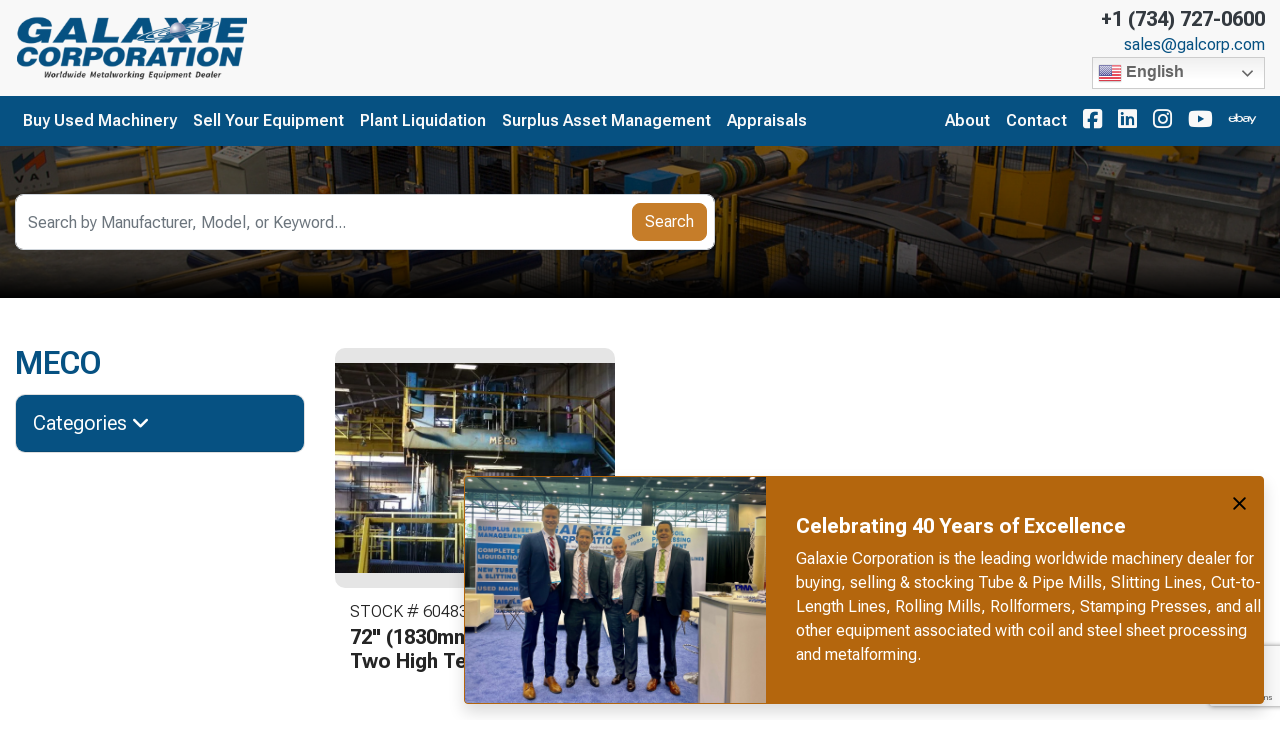

--- FILE ---
content_type: text/html; charset=UTF-8
request_url: https://www.galaxiecorp.com/brand/meco/
body_size: 18608
content:
<!doctype html>

<html class="no-js" lang="en" dir="ltr">

<head>

    <meta charset="utf-8">
    <meta http-equiv="x-ua-compatible" content="ie=edge">
    <meta name="viewport" content="width=device-width, initial-scale=1.0">
    <link rel="stylesheet" href="https://use.typekit.net/ixv8rfj.css">

    <title>MECO | Galaxie Corporation</title>

    <link rel="shortcut icon" href="https://www.galaxiecorp.com/wp-content/themes/basic-mhub/img/favicon.ico" />

<!-- Google Tag Manager -->
<script>(function(w,d,s,l,i){w[l]=w[l]||[];w[l].push({'gtm.start':
new Date().getTime(),event:'gtm.js'});var f=d.getElementsByTagName(s)[0],
j=d.createElement(s),dl=l!='dataLayer'?'&l='+l:'';j.async=true;j.src=
'https://www.googletagmanager.com/gtm.js?id='+i+dl;f.parentNode.insertBefore(j,f);
})(window,document,'script','dataLayer','GTM-TK8LN8F');</script>
<!-- End Google Tag Manager -->

    
    
<!-- The SEO Framework by Sybre Waaijer -->
<meta name="robots" content="max-snippet:-1,max-image-preview:standard,max-video-preview:-1" />
<link rel="canonical" href="https://www.galaxiecorp.com/brand/meco/" />
<meta name="description" content="MECO - Used Machines For Sale" />
<meta property="og:type" content="article" />
<meta property="og:locale" content="en_US" />
<meta property="og:site_name" content="Galaxie Corp" />
<meta property="og:title" content="MECO" />
<meta property="og:description" content="MECO - Used Machines For Sale" />
<meta property="og:url" content="https://www.galaxiecorp.com/brand/meco/" />
<meta property="article:published_time" content="2022-09-22T13:55:32+00:00" />
<meta property="article:modified_time" content="2022-09-22T13:55:32+00:00" />
<meta name="twitter:card" content="summary_large_image" />
<meta name="twitter:title" content="MECO" />
<meta name="twitter:description" content="MECO - Used Machines For Sale" />
<script type="application/ld+json">{"@context":"https://schema.org","@graph":[{"@type":"WebSite","@id":"https://www.galaxiecorp.com/#/schema/WebSite","url":"https://www.galaxiecorp.com/","name":"Galaxie Corp","description":"Worldwide Metalworking Equipment Dealer","inLanguage":"en-US","potentialAction":{"@type":"SearchAction","target":{"@type":"EntryPoint","urlTemplate":"https://www.galaxiecorp.com/search/{search_term_string}/"},"query-input":"required name=search_term_string"},"publisher":{"@type":"Organization","@id":"https://www.galaxiecorp.com/#/schema/Organization","name":"Galaxie Corp","url":"https://www.galaxiecorp.com/"}},{"@type":"WebPage","@id":"https://www.galaxiecorp.com/brand/meco/","url":"https://www.galaxiecorp.com/brand/meco/","name":"MECO - Galaxie Corp","description":"MECO - Used Machines For Sale","inLanguage":"en-US","isPartOf":{"@id":"https://www.galaxiecorp.com/#/schema/WebSite"},"breadcrumb":{"@type":"BreadcrumbList","@id":"https://www.galaxiecorp.com/#/schema/BreadcrumbList","itemListElement":[{"@type":"ListItem","position":1,"item":"https://www.galaxiecorp.com/","name":"Galaxie Corp"},{"@type":"ListItem","position":2,"name":"MECO"}]},"potentialAction":{"@type":"ReadAction","target":"https://www.galaxiecorp.com/brand/meco/"},"datePublished":"2022-09-22T13:55:32+00:00","dateModified":"2022-09-22T13:55:32+00:00"}]}</script>
<!-- / The SEO Framework by Sybre Waaijer | 8.93ms meta | 4.18ms boot -->

<link rel='dns-prefetch' href='//cdnjs.cloudflare.com' />
<link rel='dns-prefetch' href='//stackpath.bootstrapcdn.com' />
<link rel='dns-prefetch' href='//kit.fontawesome.com' />
<link rel='dns-prefetch' href='//fonts.googleapis.com' />
<link rel="alternate" title="oEmbed (JSON)" type="application/json+oembed" href="https://www.galaxiecorp.com/wp-json/oembed/1.0/embed?url=https%3A%2F%2Fwww.galaxiecorp.com%2Fbrand%2Fmeco%2F" />
<link rel="alternate" title="oEmbed (XML)" type="text/xml+oembed" href="https://www.galaxiecorp.com/wp-json/oembed/1.0/embed?url=https%3A%2F%2Fwww.galaxiecorp.com%2Fbrand%2Fmeco%2F&#038;format=xml" />
<style id='wp-img-auto-sizes-contain-inline-css' type='text/css'>
img:is([sizes=auto i],[sizes^="auto," i]){contain-intrinsic-size:3000px 1500px}
/*# sourceURL=wp-img-auto-sizes-contain-inline-css */
</style>
<style id='wp-emoji-styles-inline-css' type='text/css'>

	img.wp-smiley, img.emoji {
		display: inline !important;
		border: none !important;
		box-shadow: none !important;
		height: 1em !important;
		width: 1em !important;
		margin: 0 0.07em !important;
		vertical-align: -0.1em !important;
		background: none !important;
		padding: 0 !important;
	}
/*# sourceURL=wp-emoji-styles-inline-css */
</style>
<style id='wp-block-library-inline-css' type='text/css'>
:root{--wp-block-synced-color:#7a00df;--wp-block-synced-color--rgb:122,0,223;--wp-bound-block-color:var(--wp-block-synced-color);--wp-editor-canvas-background:#ddd;--wp-admin-theme-color:#007cba;--wp-admin-theme-color--rgb:0,124,186;--wp-admin-theme-color-darker-10:#006ba1;--wp-admin-theme-color-darker-10--rgb:0,107,160.5;--wp-admin-theme-color-darker-20:#005a87;--wp-admin-theme-color-darker-20--rgb:0,90,135;--wp-admin-border-width-focus:2px}@media (min-resolution:192dpi){:root{--wp-admin-border-width-focus:1.5px}}.wp-element-button{cursor:pointer}:root .has-very-light-gray-background-color{background-color:#eee}:root .has-very-dark-gray-background-color{background-color:#313131}:root .has-very-light-gray-color{color:#eee}:root .has-very-dark-gray-color{color:#313131}:root .has-vivid-green-cyan-to-vivid-cyan-blue-gradient-background{background:linear-gradient(135deg,#00d084,#0693e3)}:root .has-purple-crush-gradient-background{background:linear-gradient(135deg,#34e2e4,#4721fb 50%,#ab1dfe)}:root .has-hazy-dawn-gradient-background{background:linear-gradient(135deg,#faaca8,#dad0ec)}:root .has-subdued-olive-gradient-background{background:linear-gradient(135deg,#fafae1,#67a671)}:root .has-atomic-cream-gradient-background{background:linear-gradient(135deg,#fdd79a,#004a59)}:root .has-nightshade-gradient-background{background:linear-gradient(135deg,#330968,#31cdcf)}:root .has-midnight-gradient-background{background:linear-gradient(135deg,#020381,#2874fc)}:root{--wp--preset--font-size--normal:16px;--wp--preset--font-size--huge:42px}.has-regular-font-size{font-size:1em}.has-larger-font-size{font-size:2.625em}.has-normal-font-size{font-size:var(--wp--preset--font-size--normal)}.has-huge-font-size{font-size:var(--wp--preset--font-size--huge)}.has-text-align-center{text-align:center}.has-text-align-left{text-align:left}.has-text-align-right{text-align:right}.has-fit-text{white-space:nowrap!important}#end-resizable-editor-section{display:none}.aligncenter{clear:both}.items-justified-left{justify-content:flex-start}.items-justified-center{justify-content:center}.items-justified-right{justify-content:flex-end}.items-justified-space-between{justify-content:space-between}.screen-reader-text{border:0;clip-path:inset(50%);height:1px;margin:-1px;overflow:hidden;padding:0;position:absolute;width:1px;word-wrap:normal!important}.screen-reader-text:focus{background-color:#ddd;clip-path:none;color:#444;display:block;font-size:1em;height:auto;left:5px;line-height:normal;padding:15px 23px 14px;text-decoration:none;top:5px;width:auto;z-index:100000}html :where(.has-border-color){border-style:solid}html :where([style*=border-top-color]){border-top-style:solid}html :where([style*=border-right-color]){border-right-style:solid}html :where([style*=border-bottom-color]){border-bottom-style:solid}html :where([style*=border-left-color]){border-left-style:solid}html :where([style*=border-width]){border-style:solid}html :where([style*=border-top-width]){border-top-style:solid}html :where([style*=border-right-width]){border-right-style:solid}html :where([style*=border-bottom-width]){border-bottom-style:solid}html :where([style*=border-left-width]){border-left-style:solid}html :where(img[class*=wp-image-]){height:auto;max-width:100%}:where(figure){margin:0 0 1em}html :where(.is-position-sticky){--wp-admin--admin-bar--position-offset:var(--wp-admin--admin-bar--height,0px)}@media screen and (max-width:600px){html :where(.is-position-sticky){--wp-admin--admin-bar--position-offset:0px}}

/*# sourceURL=wp-block-library-inline-css */
</style><style id='global-styles-inline-css' type='text/css'>
:root{--wp--preset--aspect-ratio--square: 1;--wp--preset--aspect-ratio--4-3: 4/3;--wp--preset--aspect-ratio--3-4: 3/4;--wp--preset--aspect-ratio--3-2: 3/2;--wp--preset--aspect-ratio--2-3: 2/3;--wp--preset--aspect-ratio--16-9: 16/9;--wp--preset--aspect-ratio--9-16: 9/16;--wp--preset--color--black: #000000;--wp--preset--color--cyan-bluish-gray: #abb8c3;--wp--preset--color--white: #ffffff;--wp--preset--color--pale-pink: #f78da7;--wp--preset--color--vivid-red: #cf2e2e;--wp--preset--color--luminous-vivid-orange: #ff6900;--wp--preset--color--luminous-vivid-amber: #fcb900;--wp--preset--color--light-green-cyan: #7bdcb5;--wp--preset--color--vivid-green-cyan: #00d084;--wp--preset--color--pale-cyan-blue: #8ed1fc;--wp--preset--color--vivid-cyan-blue: #0693e3;--wp--preset--color--vivid-purple: #9b51e0;--wp--preset--gradient--vivid-cyan-blue-to-vivid-purple: linear-gradient(135deg,rgb(6,147,227) 0%,rgb(155,81,224) 100%);--wp--preset--gradient--light-green-cyan-to-vivid-green-cyan: linear-gradient(135deg,rgb(122,220,180) 0%,rgb(0,208,130) 100%);--wp--preset--gradient--luminous-vivid-amber-to-luminous-vivid-orange: linear-gradient(135deg,rgb(252,185,0) 0%,rgb(255,105,0) 100%);--wp--preset--gradient--luminous-vivid-orange-to-vivid-red: linear-gradient(135deg,rgb(255,105,0) 0%,rgb(207,46,46) 100%);--wp--preset--gradient--very-light-gray-to-cyan-bluish-gray: linear-gradient(135deg,rgb(238,238,238) 0%,rgb(169,184,195) 100%);--wp--preset--gradient--cool-to-warm-spectrum: linear-gradient(135deg,rgb(74,234,220) 0%,rgb(151,120,209) 20%,rgb(207,42,186) 40%,rgb(238,44,130) 60%,rgb(251,105,98) 80%,rgb(254,248,76) 100%);--wp--preset--gradient--blush-light-purple: linear-gradient(135deg,rgb(255,206,236) 0%,rgb(152,150,240) 100%);--wp--preset--gradient--blush-bordeaux: linear-gradient(135deg,rgb(254,205,165) 0%,rgb(254,45,45) 50%,rgb(107,0,62) 100%);--wp--preset--gradient--luminous-dusk: linear-gradient(135deg,rgb(255,203,112) 0%,rgb(199,81,192) 50%,rgb(65,88,208) 100%);--wp--preset--gradient--pale-ocean: linear-gradient(135deg,rgb(255,245,203) 0%,rgb(182,227,212) 50%,rgb(51,167,181) 100%);--wp--preset--gradient--electric-grass: linear-gradient(135deg,rgb(202,248,128) 0%,rgb(113,206,126) 100%);--wp--preset--gradient--midnight: linear-gradient(135deg,rgb(2,3,129) 0%,rgb(40,116,252) 100%);--wp--preset--font-size--small: 13px;--wp--preset--font-size--medium: 20px;--wp--preset--font-size--large: 36px;--wp--preset--font-size--x-large: 42px;--wp--preset--spacing--20: 0.44rem;--wp--preset--spacing--30: 0.67rem;--wp--preset--spacing--40: 1rem;--wp--preset--spacing--50: 1.5rem;--wp--preset--spacing--60: 2.25rem;--wp--preset--spacing--70: 3.38rem;--wp--preset--spacing--80: 5.06rem;--wp--preset--shadow--natural: 6px 6px 9px rgba(0, 0, 0, 0.2);--wp--preset--shadow--deep: 12px 12px 50px rgba(0, 0, 0, 0.4);--wp--preset--shadow--sharp: 6px 6px 0px rgba(0, 0, 0, 0.2);--wp--preset--shadow--outlined: 6px 6px 0px -3px rgb(255, 255, 255), 6px 6px rgb(0, 0, 0);--wp--preset--shadow--crisp: 6px 6px 0px rgb(0, 0, 0);}:where(.is-layout-flex){gap: 0.5em;}:where(.is-layout-grid){gap: 0.5em;}body .is-layout-flex{display: flex;}.is-layout-flex{flex-wrap: wrap;align-items: center;}.is-layout-flex > :is(*, div){margin: 0;}body .is-layout-grid{display: grid;}.is-layout-grid > :is(*, div){margin: 0;}:where(.wp-block-columns.is-layout-flex){gap: 2em;}:where(.wp-block-columns.is-layout-grid){gap: 2em;}:where(.wp-block-post-template.is-layout-flex){gap: 1.25em;}:where(.wp-block-post-template.is-layout-grid){gap: 1.25em;}.has-black-color{color: var(--wp--preset--color--black) !important;}.has-cyan-bluish-gray-color{color: var(--wp--preset--color--cyan-bluish-gray) !important;}.has-white-color{color: var(--wp--preset--color--white) !important;}.has-pale-pink-color{color: var(--wp--preset--color--pale-pink) !important;}.has-vivid-red-color{color: var(--wp--preset--color--vivid-red) !important;}.has-luminous-vivid-orange-color{color: var(--wp--preset--color--luminous-vivid-orange) !important;}.has-luminous-vivid-amber-color{color: var(--wp--preset--color--luminous-vivid-amber) !important;}.has-light-green-cyan-color{color: var(--wp--preset--color--light-green-cyan) !important;}.has-vivid-green-cyan-color{color: var(--wp--preset--color--vivid-green-cyan) !important;}.has-pale-cyan-blue-color{color: var(--wp--preset--color--pale-cyan-blue) !important;}.has-vivid-cyan-blue-color{color: var(--wp--preset--color--vivid-cyan-blue) !important;}.has-vivid-purple-color{color: var(--wp--preset--color--vivid-purple) !important;}.has-black-background-color{background-color: var(--wp--preset--color--black) !important;}.has-cyan-bluish-gray-background-color{background-color: var(--wp--preset--color--cyan-bluish-gray) !important;}.has-white-background-color{background-color: var(--wp--preset--color--white) !important;}.has-pale-pink-background-color{background-color: var(--wp--preset--color--pale-pink) !important;}.has-vivid-red-background-color{background-color: var(--wp--preset--color--vivid-red) !important;}.has-luminous-vivid-orange-background-color{background-color: var(--wp--preset--color--luminous-vivid-orange) !important;}.has-luminous-vivid-amber-background-color{background-color: var(--wp--preset--color--luminous-vivid-amber) !important;}.has-light-green-cyan-background-color{background-color: var(--wp--preset--color--light-green-cyan) !important;}.has-vivid-green-cyan-background-color{background-color: var(--wp--preset--color--vivid-green-cyan) !important;}.has-pale-cyan-blue-background-color{background-color: var(--wp--preset--color--pale-cyan-blue) !important;}.has-vivid-cyan-blue-background-color{background-color: var(--wp--preset--color--vivid-cyan-blue) !important;}.has-vivid-purple-background-color{background-color: var(--wp--preset--color--vivid-purple) !important;}.has-black-border-color{border-color: var(--wp--preset--color--black) !important;}.has-cyan-bluish-gray-border-color{border-color: var(--wp--preset--color--cyan-bluish-gray) !important;}.has-white-border-color{border-color: var(--wp--preset--color--white) !important;}.has-pale-pink-border-color{border-color: var(--wp--preset--color--pale-pink) !important;}.has-vivid-red-border-color{border-color: var(--wp--preset--color--vivid-red) !important;}.has-luminous-vivid-orange-border-color{border-color: var(--wp--preset--color--luminous-vivid-orange) !important;}.has-luminous-vivid-amber-border-color{border-color: var(--wp--preset--color--luminous-vivid-amber) !important;}.has-light-green-cyan-border-color{border-color: var(--wp--preset--color--light-green-cyan) !important;}.has-vivid-green-cyan-border-color{border-color: var(--wp--preset--color--vivid-green-cyan) !important;}.has-pale-cyan-blue-border-color{border-color: var(--wp--preset--color--pale-cyan-blue) !important;}.has-vivid-cyan-blue-border-color{border-color: var(--wp--preset--color--vivid-cyan-blue) !important;}.has-vivid-purple-border-color{border-color: var(--wp--preset--color--vivid-purple) !important;}.has-vivid-cyan-blue-to-vivid-purple-gradient-background{background: var(--wp--preset--gradient--vivid-cyan-blue-to-vivid-purple) !important;}.has-light-green-cyan-to-vivid-green-cyan-gradient-background{background: var(--wp--preset--gradient--light-green-cyan-to-vivid-green-cyan) !important;}.has-luminous-vivid-amber-to-luminous-vivid-orange-gradient-background{background: var(--wp--preset--gradient--luminous-vivid-amber-to-luminous-vivid-orange) !important;}.has-luminous-vivid-orange-to-vivid-red-gradient-background{background: var(--wp--preset--gradient--luminous-vivid-orange-to-vivid-red) !important;}.has-very-light-gray-to-cyan-bluish-gray-gradient-background{background: var(--wp--preset--gradient--very-light-gray-to-cyan-bluish-gray) !important;}.has-cool-to-warm-spectrum-gradient-background{background: var(--wp--preset--gradient--cool-to-warm-spectrum) !important;}.has-blush-light-purple-gradient-background{background: var(--wp--preset--gradient--blush-light-purple) !important;}.has-blush-bordeaux-gradient-background{background: var(--wp--preset--gradient--blush-bordeaux) !important;}.has-luminous-dusk-gradient-background{background: var(--wp--preset--gradient--luminous-dusk) !important;}.has-pale-ocean-gradient-background{background: var(--wp--preset--gradient--pale-ocean) !important;}.has-electric-grass-gradient-background{background: var(--wp--preset--gradient--electric-grass) !important;}.has-midnight-gradient-background{background: var(--wp--preset--gradient--midnight) !important;}.has-small-font-size{font-size: var(--wp--preset--font-size--small) !important;}.has-medium-font-size{font-size: var(--wp--preset--font-size--medium) !important;}.has-large-font-size{font-size: var(--wp--preset--font-size--large) !important;}.has-x-large-font-size{font-size: var(--wp--preset--font-size--x-large) !important;}
/*# sourceURL=global-styles-inline-css */
</style>

<style id='classic-theme-styles-inline-css' type='text/css'>
/*! This file is auto-generated */
.wp-block-button__link{color:#fff;background-color:#32373c;border-radius:9999px;box-shadow:none;text-decoration:none;padding:calc(.667em + 2px) calc(1.333em + 2px);font-size:1.125em}.wp-block-file__button{background:#32373c;color:#fff;text-decoration:none}
/*# sourceURL=/wp-includes/css/classic-themes.min.css */
</style>
<link rel='stylesheet' id='dnd-upload-cf7-css' href='https://www.galaxiecorp.com/wp-content/plugins/drag-and-drop-multiple-file-upload-contact-form-7/assets/css/dnd-upload-cf7.css?ver=1.3.9.3' type='text/css' media='all' />
<link rel='stylesheet' id='contact-form-7-css' href='https://www.galaxiecorp.com/wp-content/plugins/contact-form-7/includes/css/styles.css?ver=6.1.4' type='text/css' media='all' />
<link rel='stylesheet' id='bootstrap_css-css' href='https://stackpath.bootstrapcdn.com/bootstrap/4.3.1/css/bootstrap.min.css?ver=4.3.1' type='text/css' media='all' />
<link rel='stylesheet' id='fonts-css' href='https://fonts.googleapis.com/css2?family=Roboto+Flex:opsz,wght@8..144,100..1000&#038;display=swap' type='text/css' media='all' />
<link rel='stylesheet' id='owl_carousel-css' href='https://www.galaxiecorp.com/wp-content/themes/basic-mhub/css/owl.carousel.css?ver=6.9' type='text/css' media='all' />
<link rel='stylesheet' id='owl_theme-css' href='https://www.galaxiecorp.com/wp-content/themes/basic-mhub/css/owl.theme.default.css?ver=6.9' type='text/css' media='all' />
<link rel='stylesheet' id='appcss-css' href='https://www.galaxiecorp.com/wp-content/themes/basic-mhub/css/app.css?ver=1768923873' type='text/css' media='all' />
<script type="text/javascript" src="https://www.galaxiecorp.com/wp-includes/js/jquery/jquery.min.js?ver=3.7.1" id="jquery-core-js"></script>
<script type="text/javascript" src="https://www.galaxiecorp.com/wp-includes/js/jquery/jquery-migrate.min.js?ver=3.4.1" id="jquery-migrate-js"></script>
<script type="text/javascript" src="https://cdnjs.cloudflare.com/ajax/libs/popper.js/1.14.7/umd/popper.min.js?ver=1.1.0" id="popper-js"></script>
<script type="text/javascript" src="https://stackpath.bootstrapcdn.com/bootstrap/4.3.1/js/bootstrap.min.js?ver=4.1.3" id="bootstrap-js"></script>
<script type="text/javascript" src="https://www.galaxiecorp.com/wp-content/themes/basic-mhub/js/app.js?ver=1768923873" id="app_js-js"></script>
<link rel="https://api.w.org/" href="https://www.galaxiecorp.com/wp-json/" /><link rel="EditURI" type="application/rsd+xml" title="RSD" href="https://www.galaxiecorp.com/xmlrpc.php?rsd" />

<link rel='stylesheet' id='wpforms-classic-full-css' href='https://www.galaxiecorp.com/wp-content/plugins/wpforms-lite/assets/css/frontend/classic/wpforms-full.min.css?ver=1.9.8.7' type='text/css' media='all' />
</head>

<body>
<!-- Google Tag Manager (noscript) -->
<noscript><iframe src="https://www.googletagmanager.com/ns.html?id=GTM-TK8LN8F"
height="0" width="0" style="display:none;visibility:hidden"></iframe></noscript>
<!-- End Google Tag Manager (noscript) -->

    
        <style>

    .nav-container {
        position: sticky;
        top: 0;
        z-index: 10;
        width: 100%;
    }

    .utility {
        background-color: #065182;
    }

    .utility ul.nav li.nav-item a.nav-link {
        color: #f8f8f8;
    }


    .navigation {
        background-color: #f8f8f8;
    }

    .navigation ul.nav li.nav-item a.nav-link {
        color: #065182;
    }

    .nav.social-icons i {
        font-size: 22px;
    }
    
    .nav.social-icons {
        padding: 0;
    }

    #nav-search {
        background-color: #f8f8f8;
    }

</style>

<section class="nav-container">
    
    <div class="navigation default">

        <div class="container-fluid">

            <div class="row align-items-center justify-content-between">

                <div class="col-auto col-md-4 col-lg-auto">

                    <a href="/"><img src="https://www.galaxiecorp.com/wp-content/uploads/2021/02/logo.png" class="img-fluid logo py-3" /></a>

                </div>

                <div id="nav-scrolled" class="col-md">
                    <ul class="d-flex justify-content-end mb-0">
                        
                            
                                
                                    
                                        
                                            
                                                <li class="d-none d-lg-inline-block"><a class="nav-link" href="/buy-used-machinery/" target="_self">Buy Used Machinery</a></li>

                                            
                                        
                                    
                                        
                                            
                                                <li class="d-none d-lg-inline-block"><a class="nav-link" href="/sell-your-equipment/" target="_self">Sell Your Equipment</a></li>

                                            
                                        
                                    
                                        
                                            
                                                <li class="d-none d-lg-inline-block"><a class="nav-link" href="/plant-liquidation/" target="_self">Plant Liquidation</a></li>

                                            
                                        
                                    
                                        
                                            
                                                <li class="d-none d-lg-inline-block"><a class="nav-link" href="/surplus-asset-management/" target="_self">Surplus Asset Management</a></li>

                                            
                                        
                                    
                                        
                                            
                                                <li class="d-none d-lg-inline-block"><a class="nav-link" href="https://www.galaxiecorp.com/appraisals/" target="_self">Appraisals</a></li>

                                            
                                        
                                    
                                
                            
                        
                        <li class="d-none d-lg-inline-block"><a class="nav-link" href="/about-us/" target="_self">About</a></li>
                        <li class="d-none d-lg-inline-block"><a class="nav-link" href="/contact-us/" target="_self">Contact</a></li>
                    </ul>
                </div>
                
                <div class="col col-md-auto">

                    <ul class="nav justify-content-end align-items-center">

                        <li class="nav-item d-inline-block d-lg-none align-self-center">

                            <a onclick="toggleMobileNav()" class="nav-link"><i class="fa fa-bars fa-2x" aria-hidden="true"></i></a>

                        </li>

                        <li id="nav-contact" class="nav-item d-none d-md-block">
                            <div class="text-right"><a href="tel:+1 (734) 727-0600" class="text-dark h5 font-weight-bold">+1 (734) 727-0600</a></div>
                            <div class="text-right my-1"><a href="mailto:sales@galcorp.com" target="_blank" class="nav-link p-0 font-weight-normal">sales@galcorp.com</a></div>
                            <div class="d-flex justify-content-end align-items-center"><div class="gtranslate_wrapper" id="gt-wrapper-70190241"></div></div>
                        </li>

                    </ul>

                </div>

            </div>

        </div>

    </div>

    <div class="utility">

        <div class="container-fluid">

            <div class="row align-items-center py-1">

                <div class="col-12 col-md">

                    <ul class="nav social-icons">
                    
                        
                            
                                
                                    
                                        
                                            <li class="nav-item d-none d-lg-inline-block"><a class="nav-link" href="/buy-used-machinery/" target="_self">Buy Used Machinery</a></li>

                                        
                                    
                                
                                    
                                        
                                            <li class="nav-item d-none d-lg-inline-block"><a class="nav-link" href="/sell-your-equipment/" target="_self">Sell Your Equipment</a></li>

                                        
                                    
                                
                                    
                                        
                                            <li class="nav-item d-none d-lg-inline-block"><a class="nav-link" href="/plant-liquidation/" target="_self">Plant Liquidation</a></li>

                                        
                                    
                                
                                    
                                        
                                            <li class="nav-item d-none d-lg-inline-block"><a class="nav-link" href="/surplus-asset-management/" target="_self">Surplus Asset Management</a></li>

                                        
                                    
                                
                                    
                                        
                                            <li class="nav-item d-none d-lg-inline-block"><a class="nav-link" href="https://www.galaxiecorp.com/appraisals/" target="_self">Appraisals</a></li>

                                        
                                    
                                
                            
                        
                                        </ul>

                </div>

                <div class="col-12 col-md-auto">

                    <ul class="nav social-icons justify-content-end align-items-center">

                        <li class="nav-item d-none d-lg-block"><a href="/about-us/" class="nav-link">About</a></li>
                        <li class="nav-item d-none d-lg-block"><a href="/contact-us/" class="nav-link">Contact</a></li>

                        <li class="nav-item d-none d-md-block d-lg-none"><a href="/buy-used-machinery/" class="nav-link">Buy Used Machinery</a></li>
                        <li class="nav-item d-none d-md-block d-lg-none"><a href="/sell-your-equipment/" class="nav-link">Sell Your Equipment</a></li>
                        <li class="nav-item d-none d-md-block d-lg-none"><a href="/plant-liquidation/" class="nav-link">Plant Liquidation</a></li>

                        
                            <li class="nav-item d-none d-md-block"><a href="https://www.facebook.com/GalaxieCorporation" target="_blank" class="nav-link"><i class="fab fa-facebook-square fa-2x"></i></a></li>

                        
                        <li class="nav-item d-none d-md-block"><a href="https://www.linkedin.com/company/galaxie-corporation/" target="_blank" class="nav-link"><i class="fab fa-linkedin fa-2x"></i></a></li>

                        <!--                        -->                        <!---->
                        <!--                            <li class="nav-item d-none d-md-block"><a href="--><!--" target="_blank" class="nav-link"><i class="fab fa-twitter-square fa-2x"></i></a></li>-->
                        <!---->
                        <!--                        -->
                        
                            <li class="nav-item d-none d-md-block"><a href="https://www.instagram.com/galaxie_corp/" target="_blank" class="nav-link"><i class="fab fa-instagram fa-2x"></i></a></li>

                        
                        
                            <li class="nav-item d-none d-md-block"><a href="https://www.youtube.com/user/galaxiecorp" target="_blank" class="nav-link"><i class="fab fa-youtube fa-2x"></i></a></li>

                        
                        
                            <li class="nav-item d-none d-md-block"><a href="https://www.ebay.com/usr/galaxie_corp" target="_blank" class="nav-link"><i class="fab fa-ebay fa-2x"></i></a></li>

                        
                    </ul>

                </div>

            </div>

        </div>

    </div>

</section>
    
    
<style>

    #mobile_menu {
        background: #065182;
    }

    
        .mobilemenu ul li a {
            color: #f8f8f8;
            font-family: Source Sans Pro;
            font-size: 16px;
            letter-spacing: 1px;
            text-decoration: none;
            text-transform: none;
        }

    
    #mobile_menu.active .closenav {
        color: #f8f8f8;
    }


</style>

<div class="mobilemenu" id="mobile_menu">

    <button class="overlay-close closenav" onclick="closeMobileNav()"><i class="fal fa-times fa-2x" aria-hidden="true"></i></button>

    <nav>

        <ul>

        
            
                
                    
                        
                            
                                <li class="nav-item"><a class="nav-link" href="/buy-used-machinery/" target="_self">Buy Used Machinery</a></li>

                            
                        
                    
                        
                            
                                <li class="nav-item"><a class="nav-link" href="/sell-your-equipment/" target="_self">Sell Your Equipment</a></li>

                            
                        
                    
                        
                            
                                <li class="nav-item"><a class="nav-link" href="/plant-liquidation/" target="_self">Plant Liquidation</a></li>

                            
                        
                    
                        
                            
                                <li class="nav-item"><a class="nav-link" href="/surplus-asset-management/" target="_self">Surplus Asset Management</a></li>

                            
                        
                    
                        
                            
                                <li class="nav-item"><a class="nav-link" href="https://www.galaxiecorp.com/appraisals/" target="_self">Appraisals</a></li>

                            
                        
                    
                
            
            
            <li class="nav-item"><a href="/about-us" class="nav-link">About</a></li>

            <li class="nav-item"><a href="/about-us" class="nav-link">Contact</a></li>

        </ul>

    </nav>

</div>




    <section id="search-header">
        <div class="container hero-content text-white">
            <form action="" method="get">
                <div class="input-group">
                    <input type="text" id="keyword" name="keyword" class="form-control" placeholder="Search by Manufacturer, Model, or Keyword...">
                    <button class="btn btn-primary" type="submit" id="button-addon2">Search</button>
                </div>
            </form>
        </div>
    </section>

<section class="normal-pad">

    <div class="container-fluid">

        <div class="row">

            
    
        <style>

            .card-header {
                background-color: #292929;
            }

            #accordion .sidebar-nav {
                color: #fefefe;
            }

            #accordion .sidebar-nav .card {
                background-color: #e5e5e5;
            }

            #accordion .sidebar-nav li a {
                color: #292929;
            }

            #accordion ul.sidebar-nav {
                display: block;
                list-style-type: none;
                margin-block-start: 0;
                margin-block-end: 0;
                margin-inline-start: 0px;
                margin-inline-end: 0px;
                padding-inline-start: 0;
            }

        </style>

        <div class="col col-12 col-md-4 col-lg-3">

            <div class="mb-3">
                <h2 class="mb-3">MECO</h2>
                            </div>

            <div id="accordion">

                
                <div class="card mb-3">

                    <div class="card-header" id="headingOne">

                        <h5 class="mb-0">

                            <button class="btn btn-link sidebar-nav" data-toggle="collapse" data-target="#collapseOne" aria-expanded="true" aria-controls="collapseOne">
                                Categories <i class="fas fa-angle-down"></i>
                            </button>

                        </h5>

                    </div>

                    <div id="collapseOne" class="card-collapse collapse" aria-labelledby="headingOne">

                        <div class="card-body">

                            <ul class="sidebar-nav">

                                                                <li>
                                    <a href="https://www.galaxiecorp.com/categories/annealing/">Annealing</a>
<!--                                    --><!--                                    <ul>-->
<!--                                    --><!--                                    <li><a href="--><!--">--><!--</a></li>-->
<!--                                    --><!--                                    </ul>-->
<!--                                    -->                                </li>
                                                                <li>
                                    <a href="https://www.galaxiecorp.com/categories/bar-wire-equipment/">Bar &#038; Wire Equipment</a>
<!--                                    --><!--                                    <ul>-->
<!--                                    --><!--                                    <li><a href="--><!--">--><!--</a></li>-->
<!--                                    --><!--                                    </ul>-->
<!--                                    -->                                </li>
                                                                <li>
                                    <a href="https://www.galaxiecorp.com/categories/blanking-lines/">Blanking Lines</a>
<!--                                    --><!--                                    <ul>-->
<!--                                    --><!--                                    <li><a href="--><!--">--><!--</a></li>-->
<!--                                    --><!--                                    </ul>-->
<!--                                    -->                                </li>
                                                                <li>
                                    <a href="https://www.galaxiecorp.com/categories/coil-banding-lines/">Coil Banding Lines</a>
<!--                                    --><!--                                    <ul>-->
<!--                                    --><!--                                    <li><a href="--><!--">--><!--</a></li>-->
<!--                                    --><!--                                    </ul>-->
<!--                                    -->                                </li>
                                                                <li>
                                    <a href="https://www.galaxiecorp.com/categories/coil-cars/">Coil Cars</a>
<!--                                    --><!--                                    <ul>-->
<!--                                    --><!--                                    <li><a href="--><!--">--><!--</a></li>-->
<!--                                    --><!--                                    </ul>-->
<!--                                    -->                                </li>
                                                                <li>
                                    <a href="https://www.galaxiecorp.com/categories/presses/coil-feed-lines/">Coil Feed Lines</a>
<!--                                    --><!--                                    <ul>-->
<!--                                    --><!--                                    <li><a href="--><!--">--><!--</a></li>-->
<!--                                    --><!--                                    </ul>-->
<!--                                    -->                                </li>
                                                                <li>
                                    <a href="https://www.galaxiecorp.com/categories/coil-handling/">Coil Handling</a>
<!--                                    --><!--                                    <ul>-->
<!--                                    --><!--                                    <li><a href="--><!--">--><!--</a></li>-->
<!--                                    --><!--                                    </ul>-->
<!--                                    -->                                </li>
                                                                <li>
                                    <a href="https://www.galaxiecorp.com/categories/coil-paint-lines/">Coil Paint Lines</a>
<!--                                    --><!--                                    <ul>-->
<!--                                    --><!--                                    <li><a href="--><!--">--><!--</a></li>-->
<!--                                    --><!--                                    </ul>-->
<!--                                    -->                                </li>
                                                                <li>
                                    <a href="https://www.galaxiecorp.com/categories/cut-to-length-lines/">Cut-to-Length Lines</a>
<!--                                    --><!--                                    <ul>-->
<!--                                    --><!--                                    <li><a href="--><!--">--><!--</a></li>-->
<!--                                    --><!--                                    </ul>-->
<!--                                    -->                                </li>
                                                                <li>
                                    <a href="https://www.galaxiecorp.com/categories/downlayers/">Downlayers</a>
<!--                                    --><!--                                    <ul>-->
<!--                                    --><!--                                    <li><a href="--><!--">--><!--</a></li>-->
<!--                                    --><!--                                    </ul>-->
<!--                                    -->                                </li>
                                                                <li>
                                    <a href="https://www.galaxiecorp.com/categories/edging-lines/">Edging Lines</a>
<!--                                    --><!--                                    <ul>-->
<!--                                    --><!--                                    <li><a href="--><!--">--><!--</a></li>-->
<!--                                    --><!--                                    </ul>-->
<!--                                    -->                                </li>
                                                                <li>
                                    <a href="https://www.galaxiecorp.com/categories/fabricating-equipment/">Fabricating Equipment</a>
<!--                                    --><!--                                    <ul>-->
<!--                                    --><!--                                    <li><a href="--><!--">--><!--</a></li>-->
<!--                                    --><!--                                    </ul>-->
<!--                                    -->                                </li>
                                                                <li>
                                    <a href="https://www.galaxiecorp.com/categories/finishing-equipment/">Finishing Equipment</a>
<!--                                    --><!--                                    <ul>-->
<!--                                    --><!--                                    <li><a href="--><!--">--><!--</a></li>-->
<!--                                    --><!--                                    </ul>-->
<!--                                    -->                                </li>
                                                                <li>
                                    <a href="https://www.galaxiecorp.com/categories/flatteners/">Flatteners</a>
<!--                                    --><!--                                    <ul>-->
<!--                                    --><!--                                    <li><a href="--><!--">--><!--</a></li>-->
<!--                                    --><!--                                    </ul>-->
<!--                                    -->                                </li>
                                                                <li>
                                    <a href="https://www.galaxiecorp.com/categories/galvanizing-equipment/">Galvanizing Equipment</a>
<!--                                    --><!--                                    <ul>-->
<!--                                    --><!--                                    <li><a href="--><!--">--><!--</a></li>-->
<!--                                    --><!--                                    </ul>-->
<!--                                    -->                                </li>
                                                                <li>
                                    <a href="https://www.galaxiecorp.com/categories/presses/gap-obi-press/">Gap &#038; OBI Press</a>
<!--                                    --><!--                                    <ul>-->
<!--                                    --><!--                                    <li><a href="--><!--">--><!--</a></li>-->
<!--                                    --><!--                                    </ul>-->
<!--                                    -->                                </li>
                                                                <li>
                                    <a href="https://www.galaxiecorp.com/categories/grinders/">Grinders</a>
<!--                                    --><!--                                    <ul>-->
<!--                                    --><!--                                    <li><a href="--><!--">--><!--</a></li>-->
<!--                                    --><!--                                    </ul>-->
<!--                                    -->                                </li>
                                                                <li>
                                    <a href="https://www.galaxiecorp.com/categories/presses/hydraulic-press/">Hydraulic Press</a>
<!--                                    --><!--                                    <ul>-->
<!--                                    --><!--                                    <li><a href="--><!--">--><!--</a></li>-->
<!--                                    --><!--                                    </ul>-->
<!--                                    -->                                </li>
                                                                <li>
                                    <a href="https://www.galaxiecorp.com/categories/levelers/">Levelers</a>
<!--                                    --><!--                                    <ul>-->
<!--                                    --><!--                                    <li><a href="--><!--">--><!--</a></li>-->
<!--                                    --><!--                                    </ul>-->
<!--                                    -->                                </li>
                                                                <li>
                                    <a href="https://www.galaxiecorp.com/categories/machine-tool/">Machine Tool</a>
<!--                                    --><!--                                    <ul>-->
<!--                                    --><!--                                    <li><a href="--><!--">--><!--</a></li>-->
<!--                                    --><!--                                    </ul>-->
<!--                                    -->                                </li>
                                                                <li>
                                    <a href="https://www.galaxiecorp.com/categories/misc-steel-processing/">Misc Steel Processing</a>
<!--                                    --><!--                                    <ul>-->
<!--                                    --><!--                                    <li><a href="--><!--">--><!--</a></li>-->
<!--                                    --><!--                                    </ul>-->
<!--                                    -->                                </li>
                                                                <li>
                                    <a href="https://www.galaxiecorp.com/categories/miscellaneous/">Miscellaneous</a>
<!--                                    --><!--                                    <ul>-->
<!--                                    --><!--                                    <li><a href="--><!--">--><!--</a></li>-->
<!--                                    --><!--                                    </ul>-->
<!--                                    -->                                </li>
                                                                <li>
                                    <a href="https://www.galaxiecorp.com/categories/presses/miscellaneous-other-presses/">Miscellaneous Other Presses</a>
<!--                                    --><!--                                    <ul>-->
<!--                                    --><!--                                    <li><a href="--><!--">--><!--</a></li>-->
<!--                                    --><!--                                    </ul>-->
<!--                                    -->                                </li>
                                                                <li>
                                    <a href="https://www.galaxiecorp.com/categories/multi-blanking-lines/">Multi Blanking Lines</a>
<!--                                    --><!--                                    <ul>-->
<!--                                    --><!--                                    <li><a href="--><!--">--><!--</a></li>-->
<!--                                    --><!--                                    </ul>-->
<!--                                    -->                                </li>
                                                                <li>
                                    <a href="https://www.galaxiecorp.com/categories/pickling-lines/">Pickling Lines</a>
<!--                                    --><!--                                    <ul>-->
<!--                                    --><!--                                    <li><a href="--><!--">--><!--</a></li>-->
<!--                                    --><!--                                    </ul>-->
<!--                                    -->                                </li>
                                                                <li>
                                    <a href="https://www.galaxiecorp.com/categories/presses/press-room/">Press Room</a>
<!--                                    --><!--                                    <ul>-->
<!--                                    --><!--                                    <li><a href="--><!--">--><!--</a></li>-->
<!--                                    --><!--                                    </ul>-->
<!--                                    -->                                </li>
                                                                <li>
                                    <a href="https://www.galaxiecorp.com/categories/presses/">Presses</a>
<!--                                    --><!--                                    <ul>-->
<!--                                    --><!--                                    <li><a href="--><!--">--><!--</a></li>-->
<!--                                    --><!--                                    </ul>-->
<!--                                    -->                                </li>
                                                                <li>
                                    <a href="https://www.galaxiecorp.com/categories/presses-extrusion/">Presses &#8211; Extrusion</a>
<!--                                    --><!--                                    <ul>-->
<!--                                    --><!--                                    <li><a href="--><!--">--><!--</a></li>-->
<!--                                    --><!--                                    </ul>-->
<!--                                    -->                                </li>
                                                                <li>
                                    <a href="https://www.galaxiecorp.com/categories/presses-tandem-lines/">Presses &#8211; Tandem Lines</a>
<!--                                    --><!--                                    <ul>-->
<!--                                    --><!--                                    <li><a href="--><!--">--><!--</a></li>-->
<!--                                    --><!--                                    </ul>-->
<!--                                    -->                                </li>
                                                                <li>
                                    <a href="https://www.galaxiecorp.com/categories/rebar-processing/">Rebar Processing</a>
<!--                                    --><!--                                    <ul>-->
<!--                                    --><!--                                    <li><a href="--><!--">--><!--</a></li>-->
<!--                                    --><!--                                    </ul>-->
<!--                                    -->                                </li>
                                                                <li>
                                    <a href="https://www.galaxiecorp.com/categories/recoilers/">Recoilers</a>
<!--                                    --><!--                                    <ul>-->
<!--                                    --><!--                                    <li><a href="--><!--">--><!--</a></li>-->
<!--                                    --><!--                                    </ul>-->
<!--                                    -->                                </li>
                                                                <li>
                                    <a href="https://www.galaxiecorp.com/categories/roll-forming/">Roll Forming</a>
<!--                                    --><!--                                    <ul>-->
<!--                                    --><!--                                    <li><a href="--><!--">--><!--</a></li>-->
<!--                                    --><!--                                    </ul>-->
<!--                                    -->                                </li>
                                                                <li>
                                    <a href="https://www.galaxiecorp.com/categories/rollform-components/">Rollform Components</a>
<!--                                    --><!--                                    <ul>-->
<!--                                    --><!--                                    <li><a href="--><!--">--><!--</a></li>-->
<!--                                    --><!--                                    </ul>-->
<!--                                    -->                                </li>
                                                                <li>
                                    <a href="https://www.galaxiecorp.com/categories/rolling-mills/">Rolling Mills</a>
<!--                                    --><!--                                    <ul>-->
<!--                                    --><!--                                    <li><a href="--><!--">--><!--</a></li>-->
<!--                                    --><!--                                    </ul>-->
<!--                                    -->                                </li>
                                                                <li>
                                    <a href="https://www.galaxiecorp.com/categories/scrap-choppers/">Scrap Choppers</a>
<!--                                    --><!--                                    <ul>-->
<!--                                    --><!--                                    <li><a href="--><!--">--><!--</a></li>-->
<!--                                    --><!--                                    </ul>-->
<!--                                    -->                                </li>
                                                                <li>
                                    <a href="https://www.galaxiecorp.com/categories/scrap-winders/">Scrap Winders</a>
<!--                                    --><!--                                    <ul>-->
<!--                                    --><!--                                    <li><a href="--><!--">--><!--</a></li>-->
<!--                                    --><!--                                    </ul>-->
<!--                                    -->                                </li>
                                                                <li>
                                    <a href="https://www.galaxiecorp.com/categories/shears/">Shears</a>
<!--                                    --><!--                                    <ul>-->
<!--                                    --><!--                                    <li><a href="--><!--">--><!--</a></li>-->
<!--                                    --><!--                                    </ul>-->
<!--                                    -->                                </li>
                                                                <li>
                                    <a href="https://www.galaxiecorp.com/categories/sheet-stackers/">Sheet Stackers</a>
<!--                                    --><!--                                    <ul>-->
<!--                                    --><!--                                    <li><a href="--><!--">--><!--</a></li>-->
<!--                                    --><!--                                    </ul>-->
<!--                                    -->                                </li>
                                                                <li>
                                    <a href="https://www.galaxiecorp.com/categories/slitter-heads/">Slitter Heads</a>
<!--                                    --><!--                                    <ul>-->
<!--                                    --><!--                                    <li><a href="--><!--">--><!--</a></li>-->
<!--                                    --><!--                                    </ul>-->
<!--                                    -->                                </li>
                                                                <li>
                                    <a href="https://www.galaxiecorp.com/categories/slitting-lines/">Slitting Lines</a>
<!--                                    --><!--                                    <ul>-->
<!--                                    --><!--                                    <li><a href="--><!--">--><!--</a></li>-->
<!--                                    --><!--                                    </ul>-->
<!--                                    -->                                </li>
                                                                <li>
                                    <a href="https://www.galaxiecorp.com/categories/special-forming-pipe/">Special Forming Pipe</a>
<!--                                    --><!--                                    <ul>-->
<!--                                    --><!--                                    <li><a href="--><!--">--><!--</a></li>-->
<!--                                    --><!--                                    </ul>-->
<!--                                    -->                                </li>
                                                                <li>
                                    <a href="https://www.galaxiecorp.com/categories/spiral-pipe-mills/">Spiral Pipe Mills</a>
<!--                                    --><!--                                    <ul>-->
<!--                                    --><!--                                    <li><a href="--><!--">--><!--</a></li>-->
<!--                                    --><!--                                    </ul>-->
<!--                                    -->                                </li>
                                                                <li>
                                    <a href="https://www.galaxiecorp.com/categories/stainless-pipe-mills/">Stainless Pipe Mills</a>
<!--                                    --><!--                                    <ul>-->
<!--                                    --><!--                                    <li><a href="--><!--">--><!--</a></li>-->
<!--                                    --><!--                                    </ul>-->
<!--                                    -->                                </li>
                                                                <li>
                                    <a href="https://www.galaxiecorp.com/categories/presses/straight-side-800-ton/">Straight Side Presses &#8211; 800 Ton+</a>
<!--                                    --><!--                                    <ul>-->
<!--                                    --><!--                                    <li><a href="--><!--">--><!--</a></li>-->
<!--                                    --><!--                                    </ul>-->
<!--                                    -->                                </li>
                                                                <li>
                                    <a href="https://www.galaxiecorp.com/categories/presses/straight-side-presses-under-800-ton/">Straight Side Presses &#8211; Under 800 Ton</a>
<!--                                    --><!--                                    <ul>-->
<!--                                    --><!--                                    <li><a href="--><!--">--><!--</a></li>-->
<!--                                    --><!--                                    </ul>-->
<!--                                    -->                                </li>
                                                                <li>
                                    <a href="https://www.galaxiecorp.com/categories/presses/straight-side-single-crank/">Straight Side Single Crank</a>
<!--                                    --><!--                                    <ul>-->
<!--                                    --><!--                                    <li><a href="--><!--">--><!--</a></li>-->
<!--                                    --><!--                                    </ul>-->
<!--                                    -->                                </li>
                                                                <li>
                                    <a href="https://www.galaxiecorp.com/categories/structural-steel-processing/">Structural Steel Processing</a>
<!--                                    --><!--                                    <ul>-->
<!--                                    --><!--                                    <li><a href="--><!--">--><!--</a></li>-->
<!--                                    --><!--                                    </ul>-->
<!--                                    -->                                </li>
                                                                <li>
                                    <a href="https://www.galaxiecorp.com/categories/tension-level-lines/">Tension Level Lines</a>
<!--                                    --><!--                                    <ul>-->
<!--                                    --><!--                                    <li><a href="--><!--">--><!--</a></li>-->
<!--                                    --><!--                                    </ul>-->
<!--                                    -->                                </li>
                                                                <li>
                                    <a href="https://www.galaxiecorp.com/categories/tension-stands/">Tension Stands</a>
<!--                                    --><!--                                    <ul>-->
<!--                                    --><!--                                    <li><a href="--><!--">--><!--</a></li>-->
<!--                                    --><!--                                    </ul>-->
<!--                                    -->                                </li>
                                                                <li>
                                    <a href="https://www.galaxiecorp.com/categories/tube-finishing/">Tube Finishing</a>
<!--                                    --><!--                                    <ul>-->
<!--                                    --><!--                                    <li><a href="--><!--">--><!--</a></li>-->
<!--                                    --><!--                                    </ul>-->
<!--                                    -->                                </li>
                                                                <li>
                                    <a href="https://www.galaxiecorp.com/categories/tube-pipe-components/">Tube &#038; Pipe Components</a>
<!--                                    --><!--                                    <ul>-->
<!--                                    --><!--                                    <li><a href="--><!--">--><!--</a></li>-->
<!--                                    --><!--                                    </ul>-->
<!--                                    -->                                </li>
                                                                <li>
                                    <a href="https://www.galaxiecorp.com/categories/tube-pipe-mills-copper/">Tube &#038; Pipe Mills &#8211; Copper</a>
<!--                                    --><!--                                    <ul>-->
<!--                                    --><!--                                    <li><a href="--><!--">--><!--</a></li>-->
<!--                                    --><!--                                    </ul>-->
<!--                                    -->                                </li>
                                                                <li>
                                    <a href="https://www.galaxiecorp.com/categories/tube-pipe-mills-welded/">Tube &#038; Pipe Mills &#8211; Welded</a>
<!--                                    --><!--                                    <ul>-->
<!--                                    --><!--                                    <li><a href="--><!--">--><!--</a></li>-->
<!--                                    --><!--                                    </ul>-->
<!--                                    -->                                </li>
                                                                <li>
                                    <a href="https://www.galaxiecorp.com/categories/turnstiles/">Turnstiles</a>
<!--                                    --><!--                                    <ul>-->
<!--                                    --><!--                                    <li><a href="--><!--">--><!--</a></li>-->
<!--                                    --><!--                                    </ul>-->
<!--                                    -->                                </li>
                                                                <li>
                                    <a href="https://www.galaxiecorp.com/categories/uncoilers/">Uncoilers</a>
<!--                                    --><!--                                    <ul>-->
<!--                                    --><!--                                    <li><a href="--><!--">--><!--</a></li>-->
<!--                                    --><!--                                    </ul>-->
<!--                                    -->                                </li>
                                                                <li>
                                    <a href="https://www.galaxiecorp.com/categories/upenders/">Upenders</a>
<!--                                    --><!--                                    <ul>-->
<!--                                    --><!--                                    <li><a href="--><!--">--><!--</a></li>-->
<!--                                    --><!--                                    </ul>-->
<!--                                    -->                                </li>
                                
                            </ul>

                        </div>

                    </div>

                </div>

                
            </div>

        </div>

        <div class="col-12 col-md-8 col-lg-9">

    

			
			    
	<div class="row w-100">

		<div class="col-md-4 mb-3">
<div>

    <a href="https://www.galaxiecorp.com/listing/72-1830mm-wide-meco-two-high-temper-mill/">

        <div class="card border-0 listing">
            
            <img class="featurette-image img-fluid" src="https://cdn.machinehub.com/machine-listing-images/359b1732c827e71f5d5ee6841638c49f-a57a80a433ced96e3125a4f0f0d5d453.jpg" alt="72&quot; (1830mm) Wide MECO Two High Temper Mill">

            <div class="card-body">

                <div class="row">

                    <div class="col-12">

                        <p>Stock # 604838</p>

                        <h4>72" (1830mm) Wide MECO Two High Temper Mill</h4>

                    </div>

                </div>

            </div>

        </div>

    </a>

</div></div>
	</div>



            
        </div>

    </div>

</section>

<div id="site-popup" class="rounded shadow">
        <div class="row align-items-center">
        <div class="col-auto" style="width: 40%">
            <img src="https://www.galaxiecorp.com/wp-content/uploads/2025/09/4-salesman-scaled.jpg" alt="" style="width: 100%; height: 100%; object-fit: cover">
        </div>
        <div class="col">
            <h3 class="text-white">Celebrating 40 Years of Excellence</h3>
            <p class="text-white mb-0">Galaxie Corporation is the leading worldwide machinery dealer for buying, selling & stocking Tube & Pipe Mills, Slitting Lines, Cut-to-Length Lines, Rolling Mills, Rollformers, Stamping Presses, and all other equipment associated with coil and steel sheet processing and metalforming.</p>
        </div>
    </div>

    <a href="#" style="color: black" onclick="event.preventDefault(); jQuery('#site-popup').toggle();">
        <div style="position: absolute; top: 1rem; right: 1rem;">
            <i class="far fa-lg fa-times"></i>
        </div>
    </a>
</div>

<div class="modal fade" id="subscribe" tabindex="-1" role="dialog" aria-labelledby="exampleModalLabel" aria-hidden="true">
    <div class="modal-dialog modal-dialog-centered" role="document">
        <div class="modal-content">
            <div class="modal-header">
                <h5 class="modal-title" id="exampleModalLabel">Subscribe</h5>
                <button type="button" class="close" data-dismiss="modal" aria-label="Close">
                    <span aria-hidden="true">&times;</span>
                </button>
            </div>
            <div class="modal-body">
                <div class="wpforms-container wpforms-container-full" id="wpforms-10689"><form id="wpforms-form-10689" class="wpforms-validate wpforms-form wpforms-ajax-form" data-formid="10689" method="post" enctype="multipart/form-data" action="/brand/meco/" data-token="4b1845abac220686171e075d295d4807" data-token-time="1768923873"><noscript class="wpforms-error-noscript">Please enable JavaScript in your browser to complete this form.</noscript><div class="wpforms-field-container"><div id="wpforms-10689-field_3-container" class="wpforms-field wpforms-field-email" data-field-id="3"><label class="wpforms-field-label" for="wpforms-10689-field_3">Email <span class="wpforms-required-label">*</span></label><input type="email" id="wpforms-10689-field_3" class="wpforms-field-large wpforms-field-required" name="wpforms[fields][3]" spellcheck="false" required></div><div id="wpforms-10689-field_2-container" class="wpforms-field wpforms-field-name" data-field-id="2"><label class="wpforms-field-label">Name <span class="wpforms-required-label">*</span></label><div class="wpforms-field-row wpforms-field-large"><div class="wpforms-field-row-block wpforms-first wpforms-one-half"><input type="text" id="wpforms-10689-field_2" class="wpforms-field-name-first wpforms-field-required" name="wpforms[fields][2][first]" required><label for="wpforms-10689-field_2" class="wpforms-field-sublabel after">First</label></div><div class="wpforms-field-row-block wpforms-one-half"><input type="text" id="wpforms-10689-field_2-last" class="wpforms-field-name-last wpforms-field-required" name="wpforms[fields][2][last]" required><label for="wpforms-10689-field_2-last" class="wpforms-field-sublabel after">Last</label></div></div></div><div id="wpforms-10689-field_1-container" class="wpforms-field wpforms-field-text" data-field-id="1"><label class="wpforms-field-label" for="wpforms-10689-field_1">Addresss</label><input type="text" id="wpforms-10689-field_1" class="wpforms-field-large" name="wpforms[fields][1]" ></div><div id="wpforms-10689-field_5-container" class="wpforms-field wpforms-field-text" data-field-id="5"><label class="wpforms-field-label" for="wpforms-10689-field_5">Company</label><input type="text" id="wpforms-10689-field_5" class="wpforms-field-large" name="wpforms[fields][5]" ></div><div id="wpforms-10689-field_7-container" class="wpforms-field wpforms-field-select wpforms-field-select-style-classic" data-field-id="7"><label class="wpforms-field-label" for="wpforms-10689-field_7">Country</label><select id="wpforms-10689-field_7" class="wpforms-field-large" name="wpforms[fields][7]"><option value="United States of America"  class="choice-4 depth-1"  >United States of America</option><option value="Canada"  class="choice-5 depth-1"  >Canada</option><option value="Mexico"  class="choice-6 depth-1"  >Mexico</option><option value="Afghanistan"  class="choice-7 depth-1"  >Afghanistan</option><option value="Albania"  class="choice-8 depth-1"  >Albania</option><option value="Algeria"  class="choice-9 depth-1"  >Algeria</option><option value="Andorra"  class="choice-10 depth-1"  >Andorra</option><option value="Angola"  class="choice-11 depth-1"  >Angola</option><option value="Antigua and Barbuda"  class="choice-12 depth-1"  >Antigua and Barbuda</option><option value="Argentina"  class="choice-13 depth-1"  >Argentina</option><option value="Armenia"  class="choice-14 depth-1"  >Armenia</option><option value="Australia"  class="choice-15 depth-1"  >Australia</option><option value="Austria"  class="choice-16 depth-1"  >Austria</option><option value="Azerbaijan"  class="choice-17 depth-1"  >Azerbaijan</option><option value="Bahamas"  class="choice-18 depth-1"  >Bahamas</option><option value="Bahrain"  class="choice-19 depth-1"  >Bahrain</option><option value="Bangladesh"  class="choice-20 depth-1"  >Bangladesh</option><option value="Barbados"  class="choice-21 depth-1"  >Barbados</option><option value="Belarus"  class="choice-22 depth-1"  >Belarus</option><option value="Belgium"  class="choice-23 depth-1"  >Belgium</option><option value="Belize"  class="choice-24 depth-1"  >Belize</option><option value="Benin"  class="choice-25 depth-1"  >Benin</option><option value="Bhutan"  class="choice-26 depth-1"  >Bhutan</option><option value="Bolivia"  class="choice-27 depth-1"  >Bolivia</option><option value="Bosnia and Herzegovina"  class="choice-28 depth-1"  >Bosnia and Herzegovina</option><option value="Botswana"  class="choice-29 depth-1"  >Botswana</option><option value="Brazil"  class="choice-30 depth-1"  >Brazil</option><option value="Brunei"  class="choice-31 depth-1"  >Brunei</option><option value="Bulgaria"  class="choice-32 depth-1"  >Bulgaria</option><option value="Burkina Faso"  class="choice-33 depth-1"  >Burkina Faso</option><option value="Burundi"  class="choice-34 depth-1"  >Burundi</option><option value="Côte d&#039;Ivoire"  class="choice-35 depth-1"  >Côte d'Ivoire</option><option value="Cabo Verde"  class="choice-36 depth-1"  >Cabo Verde</option><option value="Cambodia"  class="choice-37 depth-1"  >Cambodia</option><option value="Cameroon"  class="choice-38 depth-1"  >Cameroon</option><option value="Central African Republic"  class="choice-39 depth-1"  >Central African Republic</option><option value="Chad"  class="choice-40 depth-1"  >Chad</option><option value="Chile"  class="choice-41 depth-1"  >Chile</option><option value="China"  class="choice-42 depth-1"  >China</option><option value="Colombia"  class="choice-43 depth-1"  >Colombia</option><option value="Comoros"  class="choice-44 depth-1"  >Comoros</option><option value="Congo (Congo-Brazzaville)"  class="choice-45 depth-1"  >Congo (Congo-Brazzaville)</option><option value="Costa Rica"  class="choice-46 depth-1"  >Costa Rica</option><option value="Croatia"  class="choice-47 depth-1"  >Croatia</option><option value="Cuba"  class="choice-48 depth-1"  >Cuba</option><option value="Cyprus"  class="choice-49 depth-1"  >Cyprus</option><option value="Czechia (Czech Republic)"  class="choice-50 depth-1"  >Czechia (Czech Republic)</option><option value="Democratic Republic of the Congo"  class="choice-51 depth-1"  >Democratic Republic of the Congo</option><option value="Denmark"  class="choice-52 depth-1"  >Denmark</option><option value="Djibouti"  class="choice-53 depth-1"  >Djibouti</option><option value="Dominica"  class="choice-54 depth-1"  >Dominica</option><option value="Dominican Republic"  class="choice-55 depth-1"  >Dominican Republic</option><option value="Ecuador"  class="choice-56 depth-1"  >Ecuador</option><option value="Egypt"  class="choice-57 depth-1"  >Egypt</option><option value="El Salvador"  class="choice-58 depth-1"  >El Salvador</option><option value="Equatorial Guinea"  class="choice-59 depth-1"  >Equatorial Guinea</option><option value="Eritrea"  class="choice-60 depth-1"  >Eritrea</option><option value="Estonia"  class="choice-61 depth-1"  >Estonia</option><option value="Eswatini (fmr. &quot;Swaziland&quot;)"  class="choice-62 depth-1"  >Eswatini (fmr. "Swaziland")</option><option value="Ethiopia"  class="choice-63 depth-1"  >Ethiopia</option><option value="Fiji"  class="choice-64 depth-1"  >Fiji</option><option value="Finland"  class="choice-65 depth-1"  >Finland</option><option value="France"  class="choice-66 depth-1"  >France</option><option value="Gabon"  class="choice-67 depth-1"  >Gabon</option><option value="Gambia"  class="choice-68 depth-1"  >Gambia</option><option value="Georgia"  class="choice-69 depth-1"  >Georgia</option><option value="Germany"  class="choice-70 depth-1"  >Germany</option><option value="Ghana"  class="choice-71 depth-1"  >Ghana</option><option value="Greece"  class="choice-72 depth-1"  >Greece</option><option value="Grenada"  class="choice-73 depth-1"  >Grenada</option><option value="Guatemala"  class="choice-74 depth-1"  >Guatemala</option><option value="Guinea"  class="choice-75 depth-1"  >Guinea</option><option value="Guinea-Bissau"  class="choice-76 depth-1"  >Guinea-Bissau</option><option value="Guyana"  class="choice-77 depth-1"  >Guyana</option><option value="Haiti"  class="choice-78 depth-1"  >Haiti</option><option value="Holy See"  class="choice-79 depth-1"  >Holy See</option><option value="Honduras"  class="choice-80 depth-1"  >Honduras</option><option value="Hungary"  class="choice-81 depth-1"  >Hungary</option><option value="Iceland"  class="choice-82 depth-1"  >Iceland</option><option value="India"  class="choice-83 depth-1"  >India</option><option value="Indonesia"  class="choice-84 depth-1"  >Indonesia</option><option value="Iran"  class="choice-85 depth-1"  >Iran</option><option value="Iraq"  class="choice-86 depth-1"  >Iraq</option><option value="Ireland"  class="choice-87 depth-1"  >Ireland</option><option value="Israel"  class="choice-88 depth-1"  >Israel</option><option value="Italy"  class="choice-89 depth-1"  >Italy</option><option value="Jamaica"  class="choice-90 depth-1"  >Jamaica</option><option value="Japan"  class="choice-91 depth-1"  >Japan</option><option value="Jordan"  class="choice-92 depth-1"  >Jordan</option><option value="Kazakhstan"  class="choice-93 depth-1"  >Kazakhstan</option><option value="Kenya"  class="choice-94 depth-1"  >Kenya</option><option value="Kiribati"  class="choice-95 depth-1"  >Kiribati</option><option value="Kuwait"  class="choice-96 depth-1"  >Kuwait</option><option value="Kyrgyzstan"  class="choice-97 depth-1"  >Kyrgyzstan</option><option value="Laos"  class="choice-98 depth-1"  >Laos</option><option value="Latvia"  class="choice-99 depth-1"  >Latvia</option><option value="Lebanon"  class="choice-100 depth-1"  >Lebanon</option><option value="Lesotho"  class="choice-101 depth-1"  >Lesotho</option><option value="Liberia"  class="choice-102 depth-1"  >Liberia</option><option value="Libya"  class="choice-103 depth-1"  >Libya</option><option value="Liechtenstein"  class="choice-104 depth-1"  >Liechtenstein</option><option value="Lithuania"  class="choice-105 depth-1"  >Lithuania</option><option value="Luxembourg"  class="choice-106 depth-1"  >Luxembourg</option><option value="Madagascar"  class="choice-107 depth-1"  >Madagascar</option><option value="Malawi"  class="choice-108 depth-1"  >Malawi</option><option value="Malaysia"  class="choice-109 depth-1"  >Malaysia</option><option value="Maldives"  class="choice-110 depth-1"  >Maldives</option><option value="Mali"  class="choice-111 depth-1"  >Mali</option><option value="Malta"  class="choice-112 depth-1"  >Malta</option><option value="Marshall Islands"  class="choice-113 depth-1"  >Marshall Islands</option><option value="Mauritania"  class="choice-114 depth-1"  >Mauritania</option><option value="Mauritius"  class="choice-115 depth-1"  >Mauritius</option><option value="Micronesia"  class="choice-116 depth-1"  >Micronesia</option><option value="Moldova"  class="choice-117 depth-1"  >Moldova</option><option value="Monaco"  class="choice-118 depth-1"  >Monaco</option><option value="Mongolia"  class="choice-119 depth-1"  >Mongolia</option><option value="Montenegro"  class="choice-120 depth-1"  >Montenegro</option><option value="Morocco"  class="choice-121 depth-1"  >Morocco</option><option value="Mozambique"  class="choice-122 depth-1"  >Mozambique</option><option value="Myanmar (formerly Burma)"  class="choice-123 depth-1"  >Myanmar (formerly Burma)</option><option value="Namibia"  class="choice-124 depth-1"  >Namibia</option><option value="Nauru"  class="choice-125 depth-1"  >Nauru</option><option value="Nepal"  class="choice-126 depth-1"  >Nepal</option><option value="Netherlands"  class="choice-127 depth-1"  >Netherlands</option><option value="New Zealand"  class="choice-128 depth-1"  >New Zealand</option><option value="Nicaragua"  class="choice-129 depth-1"  >Nicaragua</option><option value="Niger"  class="choice-130 depth-1"  >Niger</option><option value="Nigeria"  class="choice-131 depth-1"  >Nigeria</option><option value="North Korea"  class="choice-132 depth-1"  >North Korea</option><option value="North Macedonia"  class="choice-133 depth-1"  >North Macedonia</option><option value="Norway"  class="choice-134 depth-1"  >Norway</option><option value="Oman"  class="choice-135 depth-1"  >Oman</option><option value="Pakistan"  class="choice-136 depth-1"  >Pakistan</option><option value="Palau"  class="choice-137 depth-1"  >Palau</option><option value="Palestine State"  class="choice-138 depth-1"  >Palestine State</option><option value="Panama"  class="choice-139 depth-1"  >Panama</option><option value="Papua New Guinea"  class="choice-140 depth-1"  >Papua New Guinea</option><option value="Paraguay"  class="choice-141 depth-1"  >Paraguay</option><option value="Peru"  class="choice-142 depth-1"  >Peru</option><option value="Philippines"  class="choice-143 depth-1"  >Philippines</option><option value="Poland"  class="choice-144 depth-1"  >Poland</option><option value="Portugal"  class="choice-145 depth-1"  >Portugal</option><option value="Qatar"  class="choice-146 depth-1"  >Qatar</option><option value="Romania"  class="choice-147 depth-1"  >Romania</option><option value="Russia"  class="choice-148 depth-1"  >Russia</option><option value="Rwanda"  class="choice-149 depth-1"  >Rwanda</option><option value="Saint Kitts and Nevis"  class="choice-150 depth-1"  >Saint Kitts and Nevis</option><option value="Saint Lucia"  class="choice-151 depth-1"  >Saint Lucia</option><option value="Saint Vincent and the Grenadines"  class="choice-152 depth-1"  >Saint Vincent and the Grenadines</option><option value="Samoa"  class="choice-153 depth-1"  >Samoa</option><option value="San Marino"  class="choice-154 depth-1"  >San Marino</option><option value="Sao Tome and Principe"  class="choice-155 depth-1"  >Sao Tome and Principe</option><option value="Saudi Arabia"  class="choice-156 depth-1"  >Saudi Arabia</option><option value="Senegal"  class="choice-157 depth-1"  >Senegal</option><option value="Serbia"  class="choice-158 depth-1"  >Serbia</option><option value="Seychelles"  class="choice-159 depth-1"  >Seychelles</option><option value="Sierra Leone"  class="choice-160 depth-1"  >Sierra Leone</option><option value="Singapore"  class="choice-161 depth-1"  >Singapore</option><option value="Slovakia"  class="choice-162 depth-1"  >Slovakia</option><option value="Slovenia"  class="choice-163 depth-1"  >Slovenia</option><option value="Solomon Islands"  class="choice-164 depth-1"  >Solomon Islands</option><option value="Somalia"  class="choice-165 depth-1"  >Somalia</option><option value="South Africa"  class="choice-166 depth-1"  >South Africa</option><option value="South Korea"  class="choice-167 depth-1"  >South Korea</option><option value="South Sudan"  class="choice-168 depth-1"  >South Sudan</option><option value="Spain"  class="choice-169 depth-1"  >Spain</option><option value="Sri Lanka"  class="choice-170 depth-1"  >Sri Lanka</option><option value="Sudan"  class="choice-171 depth-1"  >Sudan</option><option value="Suriname"  class="choice-172 depth-1"  >Suriname</option><option value="Sweden"  class="choice-173 depth-1"  >Sweden</option><option value="Switzerland"  class="choice-174 depth-1"  >Switzerland</option><option value="Syria"  class="choice-175 depth-1"  >Syria</option><option value="Tajikistan"  class="choice-176 depth-1"  >Tajikistan</option><option value="Tanzania"  class="choice-177 depth-1"  >Tanzania</option><option value="Thailand"  class="choice-178 depth-1"  >Thailand</option><option value="Timor-Leste"  class="choice-179 depth-1"  >Timor-Leste</option><option value="Togo"  class="choice-180 depth-1"  >Togo</option><option value="Tonga"  class="choice-181 depth-1"  >Tonga</option><option value="Trinidad and Tobago"  class="choice-182 depth-1"  >Trinidad and Tobago</option><option value="Tunisia"  class="choice-183 depth-1"  >Tunisia</option><option value="Turkey"  class="choice-184 depth-1"  >Turkey</option><option value="Turkmenistan"  class="choice-185 depth-1"  >Turkmenistan</option><option value="Tuvalu"  class="choice-186 depth-1"  >Tuvalu</option><option value="Uganda"  class="choice-187 depth-1"  >Uganda</option><option value="Ukraine"  class="choice-188 depth-1"  >Ukraine</option><option value="United Arab Emirates"  class="choice-189 depth-1"  >United Arab Emirates</option><option value="United Kingdom"  class="choice-190 depth-1"  >United Kingdom</option><option value="Uruguay"  class="choice-191 depth-1"  >Uruguay</option><option value="Uzbekistan"  class="choice-192 depth-1"  >Uzbekistan</option><option value="Vanuatu"  class="choice-193 depth-1"  >Vanuatu</option><option value="Venezuela"  class="choice-194 depth-1"  >Venezuela</option><option value="Vietnam"  class="choice-195 depth-1"  >Vietnam</option><option value="Yemen"  class="choice-196 depth-1"  >Yemen</option><option value="Zambia"  class="choice-197 depth-1"  >Zambia</option><option value="Zimbabwe"  class="choice-198 depth-1"  >Zimbabwe</option></select></div></div><!-- .wpforms-field-container --><div class="wpforms-submit-container" ><input type="hidden" name="wpforms[id]" value="10689"><input type="hidden" name="page_title" value="MECO"><input type="hidden" name="page_url" value="https://www.galaxiecorp.com/brand/meco/"><input type="hidden" name="url_referer" value=""><input type="hidden" name="page_id" value="11141"><input type="hidden" name="wpforms[post_id]" value="11141"><button type="submit" name="wpforms[submit]" id="wpforms-submit-10689" class="wpforms-submit" data-alt-text="Sending..." data-submit-text="Sign Me Up" aria-live="assertive" value="wpforms-submit">Sign Me Up</button><img src="https://www.galaxiecorp.com/wp-content/plugins/wpforms-lite/assets/images/submit-spin.svg" class="wpforms-submit-spinner" style="display: none;" width="26" height="26" alt="Loading"></div></form></div>  <!-- .wpforms-container -->            </div>

        </div>
    </div>
</div>

<section class="footer pt-5">

    <div class="container-fluid">

        <div class="row justify-content-center pb-5">

            <div class="col-12 col-md text-center text-md-left">
                
                <h3>Get in Touch</h3>

                <p class="poppins my-3" style="letter-spacing: 1px">
                    4935 Hannan Road<br/>
                    Wayne, MI 48184<br>
                </p>
                <p>
                    P: <a class="poppins font-weight-bold" href="tel:+1 (734) 727-0600" >+1 (734) 727-0600</a></br>
                    E: <a class="poppins  font-weight-bold" href="mailto:sales@galcorp.com" >sales@galcorp.com</a>
                </p>

            </div>

            <div class="col-12 col-md text-center text-md-left pt-5 pt-md-0">
                <h3>Navigation</h3>
                
                <ul class="list-unstyled">
                    <li><a href="/buy-used-machinery/">Buy Used Machinery</a></li>
                    <li><a href="/sell-your-equipment/">Sell Your Equipment</a></li>
                    <li><a href="/plant-liquidation/">Plant Liquidation</a></li>
                    <li><a href="/surplus-asset-management/">Surplus Asset Management</a></li>
                    <li><a href="/appraisals/">Appraisals</a></li>
                    <li><a href="/warehousing/">Warehousing</a></li>
                    <li><a href="/blog/">Blog</a></li>
                </ul>
            </div>


            <div class="col-12 col-md text-center text-md-left pt-5 pt-md-0">

                <h3>Join Our Mailing List</h3>

                <p>Be the first to see our new arrivals, plant liquidations, promotions and news.</p>

                <button type="button" class="btn btn-primary rounded mt-3" data-toggle="modal" data-target="#subscribe">
                    Subscribe
                </button>

            </div>

            <div class="col-12 col-md text-center text-md-left pt-5 pt-md-0">

                <h3>Proud Member</h3>

                <div class="row">
                    <div class="col-12 col-md-6">
                        <a href="https://www.locatoronline.com/" target="_blank"><img src="https://www.galaxiecorp.com/wp-content/themes/basic-mhub/img/footer/mdna.png" class="img-fluid" alt="Machinery Dealers National Association" style="max-width: 140px;"/></a>

                        <h3></h3>

                        <a href="https://www.amea.org/" target="_blank"><img src="/wp-content/uploads/2023/10/amea.png" class="img-fluid" alt="Association of Machinery and Equipment Appraisers" style="max-width: 140px;"/></a>
                    </div>
                    <div class="col-12 col-md-6">
                        <a href="https://www.pma.org/" target="_blank"><img src="https://www.galaxiecorp.com/wp-content/themes/basic-mhub/img/PMA-Member-vert.png" class="img-fluid" alt="Association of Machinery and Equipment Appraisers" style="max-width: 140px; filter: brightness(0) invert(1)"/></a>
                    </div>
                </div>

            </div>

        </div>

        <div class="row align-items-center">

            <div class="col-12 col-md text-center text-md-left">

                <div class="text-white d-flex">
                    © 2026 Galaxie Corporation                    <div class="d-flex pl-3" style="gap: 1rem">
                        <a class="text-white" href="/galaxie-web-terms-conditions-agreement/">Terms & Conditions</a>
                        <a class="text-white" href="/privacy-policy-for-galaxie-corporation/">Privacy Policy</a>
                        <a class="text-white" href="/website-accessibility-statement/">Website Accessibility Statement</a>
                        <a class="text-white" href="https://ec.europa.eu/consumers/odr/main/?event=main.home2.show" target="_blank">Online Dispute Resolution (ODR)</a>
                    </div>
                </div>

            </div>

            <div class="col-12 col-md-auto text-center text-md-right pt-3 pt-md-0">

                <a href="https://machinehub.com/" target="_blank"><img src="https://www.galaxiecorp.com/wp-content/themes/basic-mhub/img/powered-machine-hub.png" class="img-fluid" alt="Machine Hub Inventory Management" style="max-width: 200px;" /></a>

            </div>

        </div>

    </div>

</section>

<script>
    document.addEventListener("DOMContentLoaded", function () {
        if (!sessionStorage.getItem('modalDismissed')) {
            let popup = jQuery('#site-popup');
            popup.show();
            sessionStorage.setItem('modalDismissed', 'true');
        }
    })
</script>

<script type="speculationrules">
{"prefetch":[{"source":"document","where":{"and":[{"href_matches":"/*"},{"not":{"href_matches":["/wp-*.php","/wp-admin/*","/wp-content/uploads/*","/wp-content/*","/wp-content/plugins/*","/wp-content/themes/basic-mhub/*","/*\\?(.+)"]}},{"not":{"selector_matches":"a[rel~=\"nofollow\"]"}},{"not":{"selector_matches":".no-prefetch, .no-prefetch a"}}]},"eagerness":"conservative"}]}
</script>
		<script type="text/javascript">
			function dnd_cf7_generateUUIDv4() {
				const bytes = new Uint8Array(16);
				crypto.getRandomValues(bytes);
				bytes[6] = (bytes[6] & 0x0f) | 0x40; // version 4
				bytes[8] = (bytes[8] & 0x3f) | 0x80; // variant 10
				const hex = Array.from(bytes, b => b.toString(16).padStart(2, "0")).join("");
				return hex.replace(/^(.{8})(.{4})(.{4})(.{4})(.{12})$/, "$1-$2-$3-$4-$5");
			}

			document.addEventListener("DOMContentLoaded", function() {
				if ( ! document.cookie.includes("wpcf7_guest_user_id")) {
					document.cookie = "wpcf7_guest_user_id=" + dnd_cf7_generateUUIDv4() + "; path=/; max-age=" + (12 * 3600) + "; samesite=Lax";
				}
			});
		</script>
	
			<script>(function(d, s, id) {
			var js, fjs = d.getElementsByTagName(s)[0];
			js = d.createElement(s); js.id = id;
			js.src = 'https://connect.facebook.net/en_US/sdk/xfbml.customerchat.js#xfbml=1&version=v6.0&autoLogAppEvents=1'
			fjs.parentNode.insertBefore(js, fjs);
			}(document, 'script', 'facebook-jssdk'));</script>
			<div class="fb-customerchat" attribution="wordpress" attribution_version="2.3" page_id="159931640781996"></div>

			<script type="text/javascript" src="https://www.galaxiecorp.com/wp-includes/js/dist/hooks.min.js?ver=dd5603f07f9220ed27f1" id="wp-hooks-js"></script>
<script type="text/javascript" src="https://www.galaxiecorp.com/wp-includes/js/dist/i18n.min.js?ver=c26c3dc7bed366793375" id="wp-i18n-js"></script>
<script type="text/javascript" id="wp-i18n-js-after">
/* <![CDATA[ */
wp.i18n.setLocaleData( { 'text direction\u0004ltr': [ 'ltr' ] } );
//# sourceURL=wp-i18n-js-after
/* ]]> */
</script>
<script type="text/javascript" src="https://www.galaxiecorp.com/wp-content/plugins/contact-form-7/includes/swv/js/index.js?ver=6.1.4" id="swv-js"></script>
<script type="text/javascript" id="contact-form-7-js-before">
/* <![CDATA[ */
var wpcf7 = {
    "api": {
        "root": "https:\/\/www.galaxiecorp.com\/wp-json\/",
        "namespace": "contact-form-7\/v1"
    }
};
//# sourceURL=contact-form-7-js-before
/* ]]> */
</script>
<script type="text/javascript" src="https://www.galaxiecorp.com/wp-content/plugins/contact-form-7/includes/js/index.js?ver=6.1.4" id="contact-form-7-js"></script>
<script type="text/javascript" id="codedropz-uploader-js-extra">
/* <![CDATA[ */
var dnd_cf7_uploader = {"ajax_url":"https://www.galaxiecorp.com/wp-admin/admin-ajax.php","ajax_nonce":"057537dd43","drag_n_drop_upload":{"tag":"h3","text":"Drag & Drop Files Here","or_separator":"or","browse":"Browse Files","server_max_error":"The uploaded file exceeds the maximum upload size of your server.","large_file":"Uploaded file is too large","inavalid_type":"Uploaded file is not allowed for file type","max_file_limit":"Note : Some of the files are not uploaded ( Only %count% files allowed )","required":"This field is required.","delete":{"text":"deleting","title":"Remove"}},"dnd_text_counter":"of","disable_btn":""};
//# sourceURL=codedropz-uploader-js-extra
/* ]]> */
</script>
<script type="text/javascript" src="https://www.galaxiecorp.com/wp-content/plugins/drag-and-drop-multiple-file-upload-contact-form-7/assets/js/codedropz-uploader-min.js?ver=1.3.9.3" id="codedropz-uploader-js"></script>
<script type="text/javascript" src="https://www.google.com/recaptcha/api.js?render=6LdbircqAAAAAO_8tZjFsdvr9LEVlS9fodJPLjC2&amp;ver=3.0" id="google-recaptcha-js"></script>
<script type="text/javascript" src="https://www.galaxiecorp.com/wp-includes/js/dist/vendor/wp-polyfill.min.js?ver=3.15.0" id="wp-polyfill-js"></script>
<script type="text/javascript" id="wpcf7-recaptcha-js-before">
/* <![CDATA[ */
var wpcf7_recaptcha = {
    "sitekey": "6LdbircqAAAAAO_8tZjFsdvr9LEVlS9fodJPLjC2",
    "actions": {
        "homepage": "homepage",
        "contactform": "contactform"
    }
};
//# sourceURL=wpcf7-recaptcha-js-before
/* ]]> */
</script>
<script type="text/javascript" src="https://www.galaxiecorp.com/wp-content/plugins/contact-form-7/modules/recaptcha/index.js?ver=6.1.4" id="wpcf7-recaptcha-js"></script>
<script type="text/javascript" src="https://kit.fontawesome.com/4880182fe6.js" id="icons-js"></script>
<script type="text/javascript" src="https://www.galaxiecorp.com/wp-content/themes/basic-mhub/js/owl.carousel.js" id="owl_carousel_js-js"></script>
<script type="text/javascript" id="gt_widget_script_70190241-js-before">
/* <![CDATA[ */
window.gtranslateSettings = /* document.write */ window.gtranslateSettings || {};window.gtranslateSettings['70190241'] = {"default_language":"en","languages":["ar","en","hi","ko","pt","es"],"url_structure":"none","flag_style":"3d","flag_size":24,"wrapper_selector":"#gt-wrapper-70190241","alt_flags":{"en":"usa","es":"mexico"},"switcher_open_direction":"top","switcher_horizontal_position":"inline","switcher_text_color":"#666","switcher_arrow_color":"#666","switcher_border_color":"#ccc","switcher_background_color":"#fff","switcher_background_shadow_color":"#efefef","switcher_background_hover_color":"#fff","dropdown_text_color":"#000","dropdown_hover_color":"#fff","dropdown_background_color":"#eee","flags_location":"\/wp-content\/plugins\/gtranslate\/flags\/"};
//# sourceURL=gt_widget_script_70190241-js-before
/* ]]> */
</script><script src="https://www.galaxiecorp.com/wp-content/plugins/gtranslate/js/dwf.js?ver=6.9" data-no-optimize="1" data-no-minify="1" data-gt-orig-url="/brand/meco/" data-gt-orig-domain="www.galaxiecorp.com" data-gt-widget-id="70190241" defer></script><script type="text/javascript" src="https://www.galaxiecorp.com/wp-content/plugins/wpforms-lite/assets/lib/jquery.validate.min.js?ver=1.21.0" id="wpforms-validation-js"></script>
<script type="text/javascript" src="https://www.galaxiecorp.com/wp-content/plugins/wpforms-lite/assets/lib/mailcheck.min.js?ver=1.1.2" id="wpforms-mailcheck-js"></script>
<script type="text/javascript" src="https://www.galaxiecorp.com/wp-content/plugins/wpforms-lite/assets/lib/punycode.min.js?ver=1.0.0" id="wpforms-punycode-js"></script>
<script type="text/javascript" src="https://www.galaxiecorp.com/wp-content/plugins/wpforms-lite/assets/js/share/utils.min.js?ver=1.9.8.7" id="wpforms-generic-utils-js"></script>
<script type="text/javascript" src="https://www.galaxiecorp.com/wp-content/plugins/wpforms-lite/assets/js/frontend/wpforms.min.js?ver=1.9.8.7" id="wpforms-js"></script>
<script type="text/javascript" src="https://www.galaxiecorp.com/wp-content/plugins/wpforms-lite/assets/js/frontend/fields/address.min.js?ver=1.9.8.7" id="wpforms-address-field-js"></script>
<script id="wp-emoji-settings" type="application/json">
{"baseUrl":"https://s.w.org/images/core/emoji/17.0.2/72x72/","ext":".png","svgUrl":"https://s.w.org/images/core/emoji/17.0.2/svg/","svgExt":".svg","source":{"concatemoji":"https://www.galaxiecorp.com/wp-includes/js/wp-emoji-release.min.js?ver=6.9"}}
</script>
<script type="module">
/* <![CDATA[ */
/*! This file is auto-generated */
const a=JSON.parse(document.getElementById("wp-emoji-settings").textContent),o=(window._wpemojiSettings=a,"wpEmojiSettingsSupports"),s=["flag","emoji"];function i(e){try{var t={supportTests:e,timestamp:(new Date).valueOf()};sessionStorage.setItem(o,JSON.stringify(t))}catch(e){}}function c(e,t,n){e.clearRect(0,0,e.canvas.width,e.canvas.height),e.fillText(t,0,0);t=new Uint32Array(e.getImageData(0,0,e.canvas.width,e.canvas.height).data);e.clearRect(0,0,e.canvas.width,e.canvas.height),e.fillText(n,0,0);const a=new Uint32Array(e.getImageData(0,0,e.canvas.width,e.canvas.height).data);return t.every((e,t)=>e===a[t])}function p(e,t){e.clearRect(0,0,e.canvas.width,e.canvas.height),e.fillText(t,0,0);var n=e.getImageData(16,16,1,1);for(let e=0;e<n.data.length;e++)if(0!==n.data[e])return!1;return!0}function u(e,t,n,a){switch(t){case"flag":return n(e,"\ud83c\udff3\ufe0f\u200d\u26a7\ufe0f","\ud83c\udff3\ufe0f\u200b\u26a7\ufe0f")?!1:!n(e,"\ud83c\udde8\ud83c\uddf6","\ud83c\udde8\u200b\ud83c\uddf6")&&!n(e,"\ud83c\udff4\udb40\udc67\udb40\udc62\udb40\udc65\udb40\udc6e\udb40\udc67\udb40\udc7f","\ud83c\udff4\u200b\udb40\udc67\u200b\udb40\udc62\u200b\udb40\udc65\u200b\udb40\udc6e\u200b\udb40\udc67\u200b\udb40\udc7f");case"emoji":return!a(e,"\ud83e\u1fac8")}return!1}function f(e,t,n,a){let r;const o=(r="undefined"!=typeof WorkerGlobalScope&&self instanceof WorkerGlobalScope?new OffscreenCanvas(300,150):document.createElement("canvas")).getContext("2d",{willReadFrequently:!0}),s=(o.textBaseline="top",o.font="600 32px Arial",{});return e.forEach(e=>{s[e]=t(o,e,n,a)}),s}function r(e){var t=document.createElement("script");t.src=e,t.defer=!0,document.head.appendChild(t)}a.supports={everything:!0,everythingExceptFlag:!0},new Promise(t=>{let n=function(){try{var e=JSON.parse(sessionStorage.getItem(o));if("object"==typeof e&&"number"==typeof e.timestamp&&(new Date).valueOf()<e.timestamp+604800&&"object"==typeof e.supportTests)return e.supportTests}catch(e){}return null}();if(!n){if("undefined"!=typeof Worker&&"undefined"!=typeof OffscreenCanvas&&"undefined"!=typeof URL&&URL.createObjectURL&&"undefined"!=typeof Blob)try{var e="postMessage("+f.toString()+"("+[JSON.stringify(s),u.toString(),c.toString(),p.toString()].join(",")+"));",a=new Blob([e],{type:"text/javascript"});const r=new Worker(URL.createObjectURL(a),{name:"wpTestEmojiSupports"});return void(r.onmessage=e=>{i(n=e.data),r.terminate(),t(n)})}catch(e){}i(n=f(s,u,c,p))}t(n)}).then(e=>{for(const n in e)a.supports[n]=e[n],a.supports.everything=a.supports.everything&&a.supports[n],"flag"!==n&&(a.supports.everythingExceptFlag=a.supports.everythingExceptFlag&&a.supports[n]);var t;a.supports.everythingExceptFlag=a.supports.everythingExceptFlag&&!a.supports.flag,a.supports.everything||((t=a.source||{}).concatemoji?r(t.concatemoji):t.wpemoji&&t.twemoji&&(r(t.twemoji),r(t.wpemoji)))});
//# sourceURL=https://www.galaxiecorp.com/wp-includes/js/wp-emoji-loader.min.js
/* ]]> */
</script>
<script type='text/javascript'>
/* <![CDATA[ */
var wpforms_settings = {"val_required":"This field is required.","val_email":"Please enter a valid email address.","val_email_suggestion":"Did you mean {suggestion}?","val_email_suggestion_title":"Click to accept this suggestion.","val_email_restricted":"This email address is not allowed.","val_number":"Please enter a valid number.","val_number_positive":"Please enter a valid positive number.","val_minimum_price":"Amount entered is less than the required minimum.","val_confirm":"Field values do not match.","val_checklimit":"You have exceeded the number of allowed selections: {#}.","val_limit_characters":"{count} of {limit} max characters.","val_limit_words":"{count} of {limit} max words.","val_min":"Please enter a value greater than or equal to {0}.","val_max":"Please enter a value less than or equal to {0}.","val_recaptcha_fail_msg":"Google reCAPTCHA verification failed, please try again later.","val_turnstile_fail_msg":"Cloudflare Turnstile verification failed, please try again later.","val_inputmask_incomplete":"Please fill out the field in required format.","uuid_cookie":"","locale":"en","country":"","country_list_label":"Country list","wpforms_plugin_url":"https:\/\/www.galaxiecorp.com\/wp-content\/plugins\/wpforms-lite\/","gdpr":"","ajaxurl":"https:\/\/www.galaxiecorp.com\/wp-admin\/admin-ajax.php","mailcheck_enabled":"1","mailcheck_domains":[],"mailcheck_toplevel_domains":["dev"],"is_ssl":"1","currency_code":"USD","currency_thousands":",","currency_decimals":"2","currency_decimal":".","currency_symbol":"$","currency_symbol_pos":"left","val_requiredpayment":"Payment is required.","val_creditcard":"Please enter a valid credit card number.","readOnlyDisallowedFields":["captcha","content","divider","hidden","html","entry-preview","pagebreak","payment-total"],"error_updating_token":"Error updating token. Please try again or contact support if the issue persists.","network_error":"Network error or server is unreachable. Check your connection or try again later.","token_cache_lifetime":"86400","hn_data":[],"address_field":{"list_countries_without_states":["GB","DE","CH","NL"]}}
/* ]]> */
</script>
    <script type="text/javascript">
        jQuery( function( $ ) {

            for (let i = 0; i < document.forms.length; ++i) {
                let form = document.forms[i];
				if ($(form).attr("method") != "get") { $(form).append('<input type="hidden" name="htJcBNKeD" value="aEoz[7n" />'); }
if ($(form).attr("method") != "get") { $(form).append('<input type="hidden" name="aTvWZU" value="ymXklJ1[4f39" />'); }
if ($(form).attr("method") != "get") { $(form).append('<input type="hidden" name="uhONro_fmykEQAqp" value="nWSPuZfJ" />'); }
if ($(form).attr("method") != "get") { $(form).append('<input type="hidden" name="TB-U_YouKNZ" value="IiscuA63v8FC[wkl" />'); }
            }

            $(document).on('submit', 'form', function () {
				if ($(this).attr("method") != "get") { $(this).append('<input type="hidden" name="htJcBNKeD" value="aEoz[7n" />'); }
if ($(this).attr("method") != "get") { $(this).append('<input type="hidden" name="aTvWZU" value="ymXklJ1[4f39" />'); }
if ($(this).attr("method") != "get") { $(this).append('<input type="hidden" name="uhONro_fmykEQAqp" value="nWSPuZfJ" />'); }
if ($(this).attr("method") != "get") { $(this).append('<input type="hidden" name="TB-U_YouKNZ" value="IiscuA63v8FC[wkl" />'); }
                return true;
            });

            jQuery.ajaxSetup({
                beforeSend: function (e, data) {

                    if (data.type !== 'POST') return;

                    if (typeof data.data === 'object' && data.data !== null) {
						data.data.append("htJcBNKeD", "aEoz[7n");
data.data.append("aTvWZU", "ymXklJ1[4f39");
data.data.append("uhONro_fmykEQAqp", "nWSPuZfJ");
data.data.append("TB-U_YouKNZ", "IiscuA63v8FC[wkl");
                    }
                    else {
                        data.data = data.data + '&htJcBNKeD=aEoz[7n&aTvWZU=ymXklJ1[4f39&uhONro_fmykEQAqp=nWSPuZfJ&TB-U_YouKNZ=IiscuA63v8FC[wkl';
                    }
                }
            });

        });
    </script>
	
</body>

</html>


--- FILE ---
content_type: text/html; charset=utf-8
request_url: https://www.google.com/recaptcha/api2/anchor?ar=1&k=6LdbircqAAAAAO_8tZjFsdvr9LEVlS9fodJPLjC2&co=aHR0cHM6Ly93d3cuZ2FsYXhpZWNvcnAuY29tOjQ0Mw..&hl=en&v=PoyoqOPhxBO7pBk68S4YbpHZ&size=invisible&anchor-ms=20000&execute-ms=30000&cb=bqtueyiir2vk
body_size: 48715
content:
<!DOCTYPE HTML><html dir="ltr" lang="en"><head><meta http-equiv="Content-Type" content="text/html; charset=UTF-8">
<meta http-equiv="X-UA-Compatible" content="IE=edge">
<title>reCAPTCHA</title>
<style type="text/css">
/* cyrillic-ext */
@font-face {
  font-family: 'Roboto';
  font-style: normal;
  font-weight: 400;
  font-stretch: 100%;
  src: url(//fonts.gstatic.com/s/roboto/v48/KFO7CnqEu92Fr1ME7kSn66aGLdTylUAMa3GUBHMdazTgWw.woff2) format('woff2');
  unicode-range: U+0460-052F, U+1C80-1C8A, U+20B4, U+2DE0-2DFF, U+A640-A69F, U+FE2E-FE2F;
}
/* cyrillic */
@font-face {
  font-family: 'Roboto';
  font-style: normal;
  font-weight: 400;
  font-stretch: 100%;
  src: url(//fonts.gstatic.com/s/roboto/v48/KFO7CnqEu92Fr1ME7kSn66aGLdTylUAMa3iUBHMdazTgWw.woff2) format('woff2');
  unicode-range: U+0301, U+0400-045F, U+0490-0491, U+04B0-04B1, U+2116;
}
/* greek-ext */
@font-face {
  font-family: 'Roboto';
  font-style: normal;
  font-weight: 400;
  font-stretch: 100%;
  src: url(//fonts.gstatic.com/s/roboto/v48/KFO7CnqEu92Fr1ME7kSn66aGLdTylUAMa3CUBHMdazTgWw.woff2) format('woff2');
  unicode-range: U+1F00-1FFF;
}
/* greek */
@font-face {
  font-family: 'Roboto';
  font-style: normal;
  font-weight: 400;
  font-stretch: 100%;
  src: url(//fonts.gstatic.com/s/roboto/v48/KFO7CnqEu92Fr1ME7kSn66aGLdTylUAMa3-UBHMdazTgWw.woff2) format('woff2');
  unicode-range: U+0370-0377, U+037A-037F, U+0384-038A, U+038C, U+038E-03A1, U+03A3-03FF;
}
/* math */
@font-face {
  font-family: 'Roboto';
  font-style: normal;
  font-weight: 400;
  font-stretch: 100%;
  src: url(//fonts.gstatic.com/s/roboto/v48/KFO7CnqEu92Fr1ME7kSn66aGLdTylUAMawCUBHMdazTgWw.woff2) format('woff2');
  unicode-range: U+0302-0303, U+0305, U+0307-0308, U+0310, U+0312, U+0315, U+031A, U+0326-0327, U+032C, U+032F-0330, U+0332-0333, U+0338, U+033A, U+0346, U+034D, U+0391-03A1, U+03A3-03A9, U+03B1-03C9, U+03D1, U+03D5-03D6, U+03F0-03F1, U+03F4-03F5, U+2016-2017, U+2034-2038, U+203C, U+2040, U+2043, U+2047, U+2050, U+2057, U+205F, U+2070-2071, U+2074-208E, U+2090-209C, U+20D0-20DC, U+20E1, U+20E5-20EF, U+2100-2112, U+2114-2115, U+2117-2121, U+2123-214F, U+2190, U+2192, U+2194-21AE, U+21B0-21E5, U+21F1-21F2, U+21F4-2211, U+2213-2214, U+2216-22FF, U+2308-230B, U+2310, U+2319, U+231C-2321, U+2336-237A, U+237C, U+2395, U+239B-23B7, U+23D0, U+23DC-23E1, U+2474-2475, U+25AF, U+25B3, U+25B7, U+25BD, U+25C1, U+25CA, U+25CC, U+25FB, U+266D-266F, U+27C0-27FF, U+2900-2AFF, U+2B0E-2B11, U+2B30-2B4C, U+2BFE, U+3030, U+FF5B, U+FF5D, U+1D400-1D7FF, U+1EE00-1EEFF;
}
/* symbols */
@font-face {
  font-family: 'Roboto';
  font-style: normal;
  font-weight: 400;
  font-stretch: 100%;
  src: url(//fonts.gstatic.com/s/roboto/v48/KFO7CnqEu92Fr1ME7kSn66aGLdTylUAMaxKUBHMdazTgWw.woff2) format('woff2');
  unicode-range: U+0001-000C, U+000E-001F, U+007F-009F, U+20DD-20E0, U+20E2-20E4, U+2150-218F, U+2190, U+2192, U+2194-2199, U+21AF, U+21E6-21F0, U+21F3, U+2218-2219, U+2299, U+22C4-22C6, U+2300-243F, U+2440-244A, U+2460-24FF, U+25A0-27BF, U+2800-28FF, U+2921-2922, U+2981, U+29BF, U+29EB, U+2B00-2BFF, U+4DC0-4DFF, U+FFF9-FFFB, U+10140-1018E, U+10190-1019C, U+101A0, U+101D0-101FD, U+102E0-102FB, U+10E60-10E7E, U+1D2C0-1D2D3, U+1D2E0-1D37F, U+1F000-1F0FF, U+1F100-1F1AD, U+1F1E6-1F1FF, U+1F30D-1F30F, U+1F315, U+1F31C, U+1F31E, U+1F320-1F32C, U+1F336, U+1F378, U+1F37D, U+1F382, U+1F393-1F39F, U+1F3A7-1F3A8, U+1F3AC-1F3AF, U+1F3C2, U+1F3C4-1F3C6, U+1F3CA-1F3CE, U+1F3D4-1F3E0, U+1F3ED, U+1F3F1-1F3F3, U+1F3F5-1F3F7, U+1F408, U+1F415, U+1F41F, U+1F426, U+1F43F, U+1F441-1F442, U+1F444, U+1F446-1F449, U+1F44C-1F44E, U+1F453, U+1F46A, U+1F47D, U+1F4A3, U+1F4B0, U+1F4B3, U+1F4B9, U+1F4BB, U+1F4BF, U+1F4C8-1F4CB, U+1F4D6, U+1F4DA, U+1F4DF, U+1F4E3-1F4E6, U+1F4EA-1F4ED, U+1F4F7, U+1F4F9-1F4FB, U+1F4FD-1F4FE, U+1F503, U+1F507-1F50B, U+1F50D, U+1F512-1F513, U+1F53E-1F54A, U+1F54F-1F5FA, U+1F610, U+1F650-1F67F, U+1F687, U+1F68D, U+1F691, U+1F694, U+1F698, U+1F6AD, U+1F6B2, U+1F6B9-1F6BA, U+1F6BC, U+1F6C6-1F6CF, U+1F6D3-1F6D7, U+1F6E0-1F6EA, U+1F6F0-1F6F3, U+1F6F7-1F6FC, U+1F700-1F7FF, U+1F800-1F80B, U+1F810-1F847, U+1F850-1F859, U+1F860-1F887, U+1F890-1F8AD, U+1F8B0-1F8BB, U+1F8C0-1F8C1, U+1F900-1F90B, U+1F93B, U+1F946, U+1F984, U+1F996, U+1F9E9, U+1FA00-1FA6F, U+1FA70-1FA7C, U+1FA80-1FA89, U+1FA8F-1FAC6, U+1FACE-1FADC, U+1FADF-1FAE9, U+1FAF0-1FAF8, U+1FB00-1FBFF;
}
/* vietnamese */
@font-face {
  font-family: 'Roboto';
  font-style: normal;
  font-weight: 400;
  font-stretch: 100%;
  src: url(//fonts.gstatic.com/s/roboto/v48/KFO7CnqEu92Fr1ME7kSn66aGLdTylUAMa3OUBHMdazTgWw.woff2) format('woff2');
  unicode-range: U+0102-0103, U+0110-0111, U+0128-0129, U+0168-0169, U+01A0-01A1, U+01AF-01B0, U+0300-0301, U+0303-0304, U+0308-0309, U+0323, U+0329, U+1EA0-1EF9, U+20AB;
}
/* latin-ext */
@font-face {
  font-family: 'Roboto';
  font-style: normal;
  font-weight: 400;
  font-stretch: 100%;
  src: url(//fonts.gstatic.com/s/roboto/v48/KFO7CnqEu92Fr1ME7kSn66aGLdTylUAMa3KUBHMdazTgWw.woff2) format('woff2');
  unicode-range: U+0100-02BA, U+02BD-02C5, U+02C7-02CC, U+02CE-02D7, U+02DD-02FF, U+0304, U+0308, U+0329, U+1D00-1DBF, U+1E00-1E9F, U+1EF2-1EFF, U+2020, U+20A0-20AB, U+20AD-20C0, U+2113, U+2C60-2C7F, U+A720-A7FF;
}
/* latin */
@font-face {
  font-family: 'Roboto';
  font-style: normal;
  font-weight: 400;
  font-stretch: 100%;
  src: url(//fonts.gstatic.com/s/roboto/v48/KFO7CnqEu92Fr1ME7kSn66aGLdTylUAMa3yUBHMdazQ.woff2) format('woff2');
  unicode-range: U+0000-00FF, U+0131, U+0152-0153, U+02BB-02BC, U+02C6, U+02DA, U+02DC, U+0304, U+0308, U+0329, U+2000-206F, U+20AC, U+2122, U+2191, U+2193, U+2212, U+2215, U+FEFF, U+FFFD;
}
/* cyrillic-ext */
@font-face {
  font-family: 'Roboto';
  font-style: normal;
  font-weight: 500;
  font-stretch: 100%;
  src: url(//fonts.gstatic.com/s/roboto/v48/KFO7CnqEu92Fr1ME7kSn66aGLdTylUAMa3GUBHMdazTgWw.woff2) format('woff2');
  unicode-range: U+0460-052F, U+1C80-1C8A, U+20B4, U+2DE0-2DFF, U+A640-A69F, U+FE2E-FE2F;
}
/* cyrillic */
@font-face {
  font-family: 'Roboto';
  font-style: normal;
  font-weight: 500;
  font-stretch: 100%;
  src: url(//fonts.gstatic.com/s/roboto/v48/KFO7CnqEu92Fr1ME7kSn66aGLdTylUAMa3iUBHMdazTgWw.woff2) format('woff2');
  unicode-range: U+0301, U+0400-045F, U+0490-0491, U+04B0-04B1, U+2116;
}
/* greek-ext */
@font-face {
  font-family: 'Roboto';
  font-style: normal;
  font-weight: 500;
  font-stretch: 100%;
  src: url(//fonts.gstatic.com/s/roboto/v48/KFO7CnqEu92Fr1ME7kSn66aGLdTylUAMa3CUBHMdazTgWw.woff2) format('woff2');
  unicode-range: U+1F00-1FFF;
}
/* greek */
@font-face {
  font-family: 'Roboto';
  font-style: normal;
  font-weight: 500;
  font-stretch: 100%;
  src: url(//fonts.gstatic.com/s/roboto/v48/KFO7CnqEu92Fr1ME7kSn66aGLdTylUAMa3-UBHMdazTgWw.woff2) format('woff2');
  unicode-range: U+0370-0377, U+037A-037F, U+0384-038A, U+038C, U+038E-03A1, U+03A3-03FF;
}
/* math */
@font-face {
  font-family: 'Roboto';
  font-style: normal;
  font-weight: 500;
  font-stretch: 100%;
  src: url(//fonts.gstatic.com/s/roboto/v48/KFO7CnqEu92Fr1ME7kSn66aGLdTylUAMawCUBHMdazTgWw.woff2) format('woff2');
  unicode-range: U+0302-0303, U+0305, U+0307-0308, U+0310, U+0312, U+0315, U+031A, U+0326-0327, U+032C, U+032F-0330, U+0332-0333, U+0338, U+033A, U+0346, U+034D, U+0391-03A1, U+03A3-03A9, U+03B1-03C9, U+03D1, U+03D5-03D6, U+03F0-03F1, U+03F4-03F5, U+2016-2017, U+2034-2038, U+203C, U+2040, U+2043, U+2047, U+2050, U+2057, U+205F, U+2070-2071, U+2074-208E, U+2090-209C, U+20D0-20DC, U+20E1, U+20E5-20EF, U+2100-2112, U+2114-2115, U+2117-2121, U+2123-214F, U+2190, U+2192, U+2194-21AE, U+21B0-21E5, U+21F1-21F2, U+21F4-2211, U+2213-2214, U+2216-22FF, U+2308-230B, U+2310, U+2319, U+231C-2321, U+2336-237A, U+237C, U+2395, U+239B-23B7, U+23D0, U+23DC-23E1, U+2474-2475, U+25AF, U+25B3, U+25B7, U+25BD, U+25C1, U+25CA, U+25CC, U+25FB, U+266D-266F, U+27C0-27FF, U+2900-2AFF, U+2B0E-2B11, U+2B30-2B4C, U+2BFE, U+3030, U+FF5B, U+FF5D, U+1D400-1D7FF, U+1EE00-1EEFF;
}
/* symbols */
@font-face {
  font-family: 'Roboto';
  font-style: normal;
  font-weight: 500;
  font-stretch: 100%;
  src: url(//fonts.gstatic.com/s/roboto/v48/KFO7CnqEu92Fr1ME7kSn66aGLdTylUAMaxKUBHMdazTgWw.woff2) format('woff2');
  unicode-range: U+0001-000C, U+000E-001F, U+007F-009F, U+20DD-20E0, U+20E2-20E4, U+2150-218F, U+2190, U+2192, U+2194-2199, U+21AF, U+21E6-21F0, U+21F3, U+2218-2219, U+2299, U+22C4-22C6, U+2300-243F, U+2440-244A, U+2460-24FF, U+25A0-27BF, U+2800-28FF, U+2921-2922, U+2981, U+29BF, U+29EB, U+2B00-2BFF, U+4DC0-4DFF, U+FFF9-FFFB, U+10140-1018E, U+10190-1019C, U+101A0, U+101D0-101FD, U+102E0-102FB, U+10E60-10E7E, U+1D2C0-1D2D3, U+1D2E0-1D37F, U+1F000-1F0FF, U+1F100-1F1AD, U+1F1E6-1F1FF, U+1F30D-1F30F, U+1F315, U+1F31C, U+1F31E, U+1F320-1F32C, U+1F336, U+1F378, U+1F37D, U+1F382, U+1F393-1F39F, U+1F3A7-1F3A8, U+1F3AC-1F3AF, U+1F3C2, U+1F3C4-1F3C6, U+1F3CA-1F3CE, U+1F3D4-1F3E0, U+1F3ED, U+1F3F1-1F3F3, U+1F3F5-1F3F7, U+1F408, U+1F415, U+1F41F, U+1F426, U+1F43F, U+1F441-1F442, U+1F444, U+1F446-1F449, U+1F44C-1F44E, U+1F453, U+1F46A, U+1F47D, U+1F4A3, U+1F4B0, U+1F4B3, U+1F4B9, U+1F4BB, U+1F4BF, U+1F4C8-1F4CB, U+1F4D6, U+1F4DA, U+1F4DF, U+1F4E3-1F4E6, U+1F4EA-1F4ED, U+1F4F7, U+1F4F9-1F4FB, U+1F4FD-1F4FE, U+1F503, U+1F507-1F50B, U+1F50D, U+1F512-1F513, U+1F53E-1F54A, U+1F54F-1F5FA, U+1F610, U+1F650-1F67F, U+1F687, U+1F68D, U+1F691, U+1F694, U+1F698, U+1F6AD, U+1F6B2, U+1F6B9-1F6BA, U+1F6BC, U+1F6C6-1F6CF, U+1F6D3-1F6D7, U+1F6E0-1F6EA, U+1F6F0-1F6F3, U+1F6F7-1F6FC, U+1F700-1F7FF, U+1F800-1F80B, U+1F810-1F847, U+1F850-1F859, U+1F860-1F887, U+1F890-1F8AD, U+1F8B0-1F8BB, U+1F8C0-1F8C1, U+1F900-1F90B, U+1F93B, U+1F946, U+1F984, U+1F996, U+1F9E9, U+1FA00-1FA6F, U+1FA70-1FA7C, U+1FA80-1FA89, U+1FA8F-1FAC6, U+1FACE-1FADC, U+1FADF-1FAE9, U+1FAF0-1FAF8, U+1FB00-1FBFF;
}
/* vietnamese */
@font-face {
  font-family: 'Roboto';
  font-style: normal;
  font-weight: 500;
  font-stretch: 100%;
  src: url(//fonts.gstatic.com/s/roboto/v48/KFO7CnqEu92Fr1ME7kSn66aGLdTylUAMa3OUBHMdazTgWw.woff2) format('woff2');
  unicode-range: U+0102-0103, U+0110-0111, U+0128-0129, U+0168-0169, U+01A0-01A1, U+01AF-01B0, U+0300-0301, U+0303-0304, U+0308-0309, U+0323, U+0329, U+1EA0-1EF9, U+20AB;
}
/* latin-ext */
@font-face {
  font-family: 'Roboto';
  font-style: normal;
  font-weight: 500;
  font-stretch: 100%;
  src: url(//fonts.gstatic.com/s/roboto/v48/KFO7CnqEu92Fr1ME7kSn66aGLdTylUAMa3KUBHMdazTgWw.woff2) format('woff2');
  unicode-range: U+0100-02BA, U+02BD-02C5, U+02C7-02CC, U+02CE-02D7, U+02DD-02FF, U+0304, U+0308, U+0329, U+1D00-1DBF, U+1E00-1E9F, U+1EF2-1EFF, U+2020, U+20A0-20AB, U+20AD-20C0, U+2113, U+2C60-2C7F, U+A720-A7FF;
}
/* latin */
@font-face {
  font-family: 'Roboto';
  font-style: normal;
  font-weight: 500;
  font-stretch: 100%;
  src: url(//fonts.gstatic.com/s/roboto/v48/KFO7CnqEu92Fr1ME7kSn66aGLdTylUAMa3yUBHMdazQ.woff2) format('woff2');
  unicode-range: U+0000-00FF, U+0131, U+0152-0153, U+02BB-02BC, U+02C6, U+02DA, U+02DC, U+0304, U+0308, U+0329, U+2000-206F, U+20AC, U+2122, U+2191, U+2193, U+2212, U+2215, U+FEFF, U+FFFD;
}
/* cyrillic-ext */
@font-face {
  font-family: 'Roboto';
  font-style: normal;
  font-weight: 900;
  font-stretch: 100%;
  src: url(//fonts.gstatic.com/s/roboto/v48/KFO7CnqEu92Fr1ME7kSn66aGLdTylUAMa3GUBHMdazTgWw.woff2) format('woff2');
  unicode-range: U+0460-052F, U+1C80-1C8A, U+20B4, U+2DE0-2DFF, U+A640-A69F, U+FE2E-FE2F;
}
/* cyrillic */
@font-face {
  font-family: 'Roboto';
  font-style: normal;
  font-weight: 900;
  font-stretch: 100%;
  src: url(//fonts.gstatic.com/s/roboto/v48/KFO7CnqEu92Fr1ME7kSn66aGLdTylUAMa3iUBHMdazTgWw.woff2) format('woff2');
  unicode-range: U+0301, U+0400-045F, U+0490-0491, U+04B0-04B1, U+2116;
}
/* greek-ext */
@font-face {
  font-family: 'Roboto';
  font-style: normal;
  font-weight: 900;
  font-stretch: 100%;
  src: url(//fonts.gstatic.com/s/roboto/v48/KFO7CnqEu92Fr1ME7kSn66aGLdTylUAMa3CUBHMdazTgWw.woff2) format('woff2');
  unicode-range: U+1F00-1FFF;
}
/* greek */
@font-face {
  font-family: 'Roboto';
  font-style: normal;
  font-weight: 900;
  font-stretch: 100%;
  src: url(//fonts.gstatic.com/s/roboto/v48/KFO7CnqEu92Fr1ME7kSn66aGLdTylUAMa3-UBHMdazTgWw.woff2) format('woff2');
  unicode-range: U+0370-0377, U+037A-037F, U+0384-038A, U+038C, U+038E-03A1, U+03A3-03FF;
}
/* math */
@font-face {
  font-family: 'Roboto';
  font-style: normal;
  font-weight: 900;
  font-stretch: 100%;
  src: url(//fonts.gstatic.com/s/roboto/v48/KFO7CnqEu92Fr1ME7kSn66aGLdTylUAMawCUBHMdazTgWw.woff2) format('woff2');
  unicode-range: U+0302-0303, U+0305, U+0307-0308, U+0310, U+0312, U+0315, U+031A, U+0326-0327, U+032C, U+032F-0330, U+0332-0333, U+0338, U+033A, U+0346, U+034D, U+0391-03A1, U+03A3-03A9, U+03B1-03C9, U+03D1, U+03D5-03D6, U+03F0-03F1, U+03F4-03F5, U+2016-2017, U+2034-2038, U+203C, U+2040, U+2043, U+2047, U+2050, U+2057, U+205F, U+2070-2071, U+2074-208E, U+2090-209C, U+20D0-20DC, U+20E1, U+20E5-20EF, U+2100-2112, U+2114-2115, U+2117-2121, U+2123-214F, U+2190, U+2192, U+2194-21AE, U+21B0-21E5, U+21F1-21F2, U+21F4-2211, U+2213-2214, U+2216-22FF, U+2308-230B, U+2310, U+2319, U+231C-2321, U+2336-237A, U+237C, U+2395, U+239B-23B7, U+23D0, U+23DC-23E1, U+2474-2475, U+25AF, U+25B3, U+25B7, U+25BD, U+25C1, U+25CA, U+25CC, U+25FB, U+266D-266F, U+27C0-27FF, U+2900-2AFF, U+2B0E-2B11, U+2B30-2B4C, U+2BFE, U+3030, U+FF5B, U+FF5D, U+1D400-1D7FF, U+1EE00-1EEFF;
}
/* symbols */
@font-face {
  font-family: 'Roboto';
  font-style: normal;
  font-weight: 900;
  font-stretch: 100%;
  src: url(//fonts.gstatic.com/s/roboto/v48/KFO7CnqEu92Fr1ME7kSn66aGLdTylUAMaxKUBHMdazTgWw.woff2) format('woff2');
  unicode-range: U+0001-000C, U+000E-001F, U+007F-009F, U+20DD-20E0, U+20E2-20E4, U+2150-218F, U+2190, U+2192, U+2194-2199, U+21AF, U+21E6-21F0, U+21F3, U+2218-2219, U+2299, U+22C4-22C6, U+2300-243F, U+2440-244A, U+2460-24FF, U+25A0-27BF, U+2800-28FF, U+2921-2922, U+2981, U+29BF, U+29EB, U+2B00-2BFF, U+4DC0-4DFF, U+FFF9-FFFB, U+10140-1018E, U+10190-1019C, U+101A0, U+101D0-101FD, U+102E0-102FB, U+10E60-10E7E, U+1D2C0-1D2D3, U+1D2E0-1D37F, U+1F000-1F0FF, U+1F100-1F1AD, U+1F1E6-1F1FF, U+1F30D-1F30F, U+1F315, U+1F31C, U+1F31E, U+1F320-1F32C, U+1F336, U+1F378, U+1F37D, U+1F382, U+1F393-1F39F, U+1F3A7-1F3A8, U+1F3AC-1F3AF, U+1F3C2, U+1F3C4-1F3C6, U+1F3CA-1F3CE, U+1F3D4-1F3E0, U+1F3ED, U+1F3F1-1F3F3, U+1F3F5-1F3F7, U+1F408, U+1F415, U+1F41F, U+1F426, U+1F43F, U+1F441-1F442, U+1F444, U+1F446-1F449, U+1F44C-1F44E, U+1F453, U+1F46A, U+1F47D, U+1F4A3, U+1F4B0, U+1F4B3, U+1F4B9, U+1F4BB, U+1F4BF, U+1F4C8-1F4CB, U+1F4D6, U+1F4DA, U+1F4DF, U+1F4E3-1F4E6, U+1F4EA-1F4ED, U+1F4F7, U+1F4F9-1F4FB, U+1F4FD-1F4FE, U+1F503, U+1F507-1F50B, U+1F50D, U+1F512-1F513, U+1F53E-1F54A, U+1F54F-1F5FA, U+1F610, U+1F650-1F67F, U+1F687, U+1F68D, U+1F691, U+1F694, U+1F698, U+1F6AD, U+1F6B2, U+1F6B9-1F6BA, U+1F6BC, U+1F6C6-1F6CF, U+1F6D3-1F6D7, U+1F6E0-1F6EA, U+1F6F0-1F6F3, U+1F6F7-1F6FC, U+1F700-1F7FF, U+1F800-1F80B, U+1F810-1F847, U+1F850-1F859, U+1F860-1F887, U+1F890-1F8AD, U+1F8B0-1F8BB, U+1F8C0-1F8C1, U+1F900-1F90B, U+1F93B, U+1F946, U+1F984, U+1F996, U+1F9E9, U+1FA00-1FA6F, U+1FA70-1FA7C, U+1FA80-1FA89, U+1FA8F-1FAC6, U+1FACE-1FADC, U+1FADF-1FAE9, U+1FAF0-1FAF8, U+1FB00-1FBFF;
}
/* vietnamese */
@font-face {
  font-family: 'Roboto';
  font-style: normal;
  font-weight: 900;
  font-stretch: 100%;
  src: url(//fonts.gstatic.com/s/roboto/v48/KFO7CnqEu92Fr1ME7kSn66aGLdTylUAMa3OUBHMdazTgWw.woff2) format('woff2');
  unicode-range: U+0102-0103, U+0110-0111, U+0128-0129, U+0168-0169, U+01A0-01A1, U+01AF-01B0, U+0300-0301, U+0303-0304, U+0308-0309, U+0323, U+0329, U+1EA0-1EF9, U+20AB;
}
/* latin-ext */
@font-face {
  font-family: 'Roboto';
  font-style: normal;
  font-weight: 900;
  font-stretch: 100%;
  src: url(//fonts.gstatic.com/s/roboto/v48/KFO7CnqEu92Fr1ME7kSn66aGLdTylUAMa3KUBHMdazTgWw.woff2) format('woff2');
  unicode-range: U+0100-02BA, U+02BD-02C5, U+02C7-02CC, U+02CE-02D7, U+02DD-02FF, U+0304, U+0308, U+0329, U+1D00-1DBF, U+1E00-1E9F, U+1EF2-1EFF, U+2020, U+20A0-20AB, U+20AD-20C0, U+2113, U+2C60-2C7F, U+A720-A7FF;
}
/* latin */
@font-face {
  font-family: 'Roboto';
  font-style: normal;
  font-weight: 900;
  font-stretch: 100%;
  src: url(//fonts.gstatic.com/s/roboto/v48/KFO7CnqEu92Fr1ME7kSn66aGLdTylUAMa3yUBHMdazQ.woff2) format('woff2');
  unicode-range: U+0000-00FF, U+0131, U+0152-0153, U+02BB-02BC, U+02C6, U+02DA, U+02DC, U+0304, U+0308, U+0329, U+2000-206F, U+20AC, U+2122, U+2191, U+2193, U+2212, U+2215, U+FEFF, U+FFFD;
}

</style>
<link rel="stylesheet" type="text/css" href="https://www.gstatic.com/recaptcha/releases/PoyoqOPhxBO7pBk68S4YbpHZ/styles__ltr.css">
<script nonce="kzl-5iUM943IdOlQK2mcFg" type="text/javascript">window['__recaptcha_api'] = 'https://www.google.com/recaptcha/api2/';</script>
<script type="text/javascript" src="https://www.gstatic.com/recaptcha/releases/PoyoqOPhxBO7pBk68S4YbpHZ/recaptcha__en.js" nonce="kzl-5iUM943IdOlQK2mcFg">
      
    </script></head>
<body><div id="rc-anchor-alert" class="rc-anchor-alert"></div>
<input type="hidden" id="recaptcha-token" value="[base64]">
<script type="text/javascript" nonce="kzl-5iUM943IdOlQK2mcFg">
      recaptcha.anchor.Main.init("[\x22ainput\x22,[\x22bgdata\x22,\x22\x22,\[base64]/[base64]/[base64]/ZyhXLGgpOnEoW04sMjEsbF0sVywwKSxoKSxmYWxzZSxmYWxzZSl9Y2F0Y2goayl7RygzNTgsVyk/[base64]/[base64]/[base64]/[base64]/[base64]/[base64]/[base64]/bmV3IEJbT10oRFswXSk6dz09Mj9uZXcgQltPXShEWzBdLERbMV0pOnc9PTM/bmV3IEJbT10oRFswXSxEWzFdLERbMl0pOnc9PTQ/[base64]/[base64]/[base64]/[base64]/[base64]\\u003d\x22,\[base64]\x22,\x22wo9aw7kmAXAow4ACdTPCusOnJx1fwp/DlDLDssK4wrXCuMK/woHDv8K+EcK+W8KJwrkBOAdLESLCj8KZacOvX8KnFMK+wq/[base64]/CqFLDvkXCncKsTMOMwqhoesKqw6chTcO/J8OieTrDnsO+ESDCjwnDhcKBTQ/[base64]/[base64]/F8KQZlUfwqvDp8KuI8Kpw7crwoMtwqHDvzfCtlEtbnUsXcOiw70MP8Omw6LClMKKw406VSdBwq3DpwvCssK4XlVpLVPCtDzDtx4pQmhow7PDtEFAcMK8fMKvKjjCt8OMw7rDqhfDqMOKPHLDmsKswodew64eXitMWCbDmMOrG8O/TXldKcOXw7tHwp3DuDLDj2o9wo7CtsO2EMOXH3TDnjF8w61mwqzDjMK8QlrCqXdDFMORwovDtMOFTcO6w4PCuFnDiAILX8KpRz99YsK6bcK0wpgvw48jwqLCtsK5w7LCuXYsw4zCoEJ/RMOtwqQmA8KZFV4jesOyw4DDh8OOw5PCp3LCo8KawpnDt37Dn03DoCXDlMOtCWPDnh/CrifDsRtMwp1PwqdDwpbDrhEhwrvCsV9Zw53DqhTCsGLCsjbDvMKww6Yzw4rDgsKHDiLCuVHDsRtFA3vDkMOpwoDCiMOIMcK7w5sSwrTDpWMMw7HCtEVtVMKSwpjCiMKBIsK2wrccwqfDoMOHaMKVwo/CkjPDiMOzYVNOJyBfw6XDsjjCosK+wppGwp3CtMKdwpbCkcKNw6EXCRs4wr0mwpx/[base64]/DgcK4Ww45KMOpIcOzwoXCjsK9w7/CmcOAHxbDqMORaMKiw4LDiz/ClcKFKkx6wq80wo/DqcO/[base64]/GMKyOE3Dt05Zw7FHekFewq/Ch8K6bQPChUbCisODCnDDocOgS0t8BsK5w5zCgjsAwoLDgcKcw4bCqV8xCsOeQhY7WB8Dw5oNVEQMSsKgwpxTPSo9d03Dv8O+wqzCrcK3wr9aejskwqbCvg/CtD3Dr8O/[base64]/JW48QsOYwrLCt8OMdMOQw7AzI8OXw4Qqbm/DoGjDrMOTwrlDe8KAw5AbHyRfwowCIcO1M8OTw4AsSMKNNRkvwp/[base64]/w6AoDMKjwoDCmUvCkcOEQsODw5kLw6zClSBhNEXCjcKbEBVrOcOwXwhQAE3DqyXDhMKCw7/DhQdPYDELaiLDlMOMaMKWSAwZwoAIJcOnw7Y0CsO9RMOxwplGHGZ4wojDu8OjRT/Cq8K1w5Nrw5HDvsK1w6zDnVnDucOswo9ZM8KnXF/CsMOqw57DnhBlDMOlw7FVwrrDizs9w5PDicKpw6fChMKHw4AAw4nCuMKUwoNgJjdRAGEiay7CjxFSAEcvUwk2wpodw4NGdMOuwpEXA2PDj8OGOsOjwrIbw79Sw5TCv8KTOCNVLRfDtFZEw53DtjwvwoDDucOZS8OtGRrDmMKJfk/DmTUbWW3ClcKdw6oVO8OuwoFNwr51wp94w5HDu8K+esOQwqUzw6EyZ8OSIsKCwrnDs8KnFjQNw73CrE4TTmN/ZcKwTyNbw6bDpn7CsQ95UsKiccK6ShXCilDDmcO3wpbChsKlw44gOhnCujR/wpZOUggHKcKVZgVAKk/Cqh9Ma2RGRlJJeG5ZKCnDrEEDU8K1wr1nw5DDoMOhF8ONw7QAw6BmWlDCq8O1wpRpMAnDpBBqwqrDr8KBC8OzwrNuLcKrw4/CpcOkw6bDnyfDh8KFw4hMZU/DgsKPSMKVC8K+eCpIPzhDDSzCv8KAw6HCogzDgMK1wqApf8OIwopKN8OvUsOaHsO3I07DiTDDtcK+NjbDmMKhPFkhcsKAEwt9Z8OdMwrCucK/w6kQw7PChsOowr0Mwrh/wpfCu3HCkETDs8KYY8KJUD7DlcKaFU/[base64]/wqgDw7vCs8KhwonCkcO5RcK8akfDjX3DihskH8KSc8KfbSRNw6TCoQ4FZsKWw586wrkww54ewrgewqHCmsOyYsKDDsOnSTREwog5w7dqw7LDi0l4EW3DjndfEHRYw5dcODM+wqh/HCbDksOYTlkmMREAw6TCnkFRdMKGwrYAw6DCu8KvIExuwpLDnmZ1wqYzQ1fDh39KB8Kcw41tw6/Dr8OuasKkOxvDi0tdwozCtMKUTV9rw43CjjcGw4TCiUHDqsKRwoQOEcKOwqFlbMOsMw/DvjNTw4ZBw7oRw7HCoTrDjsOsfFXDnzzDhA7DhHfCs0NUwplhbk/Ch0jCtktLBsKWw6jCssKjNBrCoGR0w6LDmcOLwoZwGXzDvsKGfsKuG8KxwrRfT03ClcKxMkPDr8KVVAhYVMOswobCgivCq8Klw6vCth/ClhQew5/DtMK+bMK8w63Cl8KFw7nCpE7CkwIZJ8OlGXjCl3vDl3ABNsKyBgopw65hPyxNBcOfwojClMK0c8KWw5TDuR44wqUjw6bCqjrDvcOIwqptwpTDqTDDtAfDi31qJ8OQH1rDjRfClT/DrMO8w4gowr/CrMKTF37DjCMcwqFba8KrSkPDqj09dkvDq8Kue3Bewql0w7dbwq1LwqV7W8OsKMONw5s7wqgZD8OrXMObwq9Rw5HDk015wqhAwojDv8KQw7jCiR1Hw67Cv8KnDcK9w6LDo8O5w4k6bBUfH8KRbsOwMCsvwogHEcOAwrHDtTcWPR/ClcKEw755OMKcV17Dt8K6SkRMwp5ew6rDrBPCpHlAURTCo8OkDcKuwoQiSDEjAl8lPMKIwrhlEMOjH8K/[base64]/DqcKlGx7DoBvDgUtcw5HDpw8jwpkRw77CjXHDrUI/[base64]/CiBTDq0omw6bCsMOYfcOTw77DjsOrw488wqBew73Ck08Pw6N8w7MMS8Kpw63CtsOHJsOgw43Crx/Cm8O+wrfDncKAKSnCtcOPwpo/[base64]/woESQMOPwpPCi3bDmMK0VELCl8Klwp/DisKRfsONwr/DpsOOw7PCslXDk2E4wqHDisO1wrsxw4M6w6vCk8Kew5E9TsK6NsKrd8KEw7PCulhbFR1cw5fCnWgMwpTDrsKFw445EsKmw5Nxw7DCtcOrwpNNwqVqEzNdDsKrw6pcwrlHf0rDtcKlBR56w5ssCW7Cu8KYw4htVcKAwq7ChS83w45Owq3CsBDDtkNcwp/Dnj8RXV9VJC9dBMORw7MUwoIuAMKpwrxzw5x1cFnDgcKgw55sw4xiAsO1w4DDhgUOwrnDsCfDjjtKZGAvw6wsVcKkJMKaw7MEw70OAsKlw67Chj7Cmz/Cg8Oww5/CscOFaQrDkQ7CiyUiwqUKwptIHhN4wovDh8K4e0FyYcK+wrd6NmI+wqdWHmrCplZNXMOkwrgtw6oEA8K/K8KZUUA7w4rCn1tMCw9mWsOaw4hAaMK/wojDpVkrwpHCpMOJw791w7ZKwpfCksKawpvCk8OrDXDDmcKxwotIwpNRwq1jwoEUZsKbRcOmw5VTw6k6JR/Crk7CsMKtasO8dh0sw6kUfMKjTAfCrgwhG8OheMKgCMKqR8Onwp/[base64]/w77ChljCuAvDoSJCw7cYw44Tw5PDqsOIwqDCh8OERQrDq8OsH2sxwqpaw4VVwqZIwrYuNE1Lw4TDi8OPw7jCs8Kywpl7bWlxwo9/I1HCusOwwqzCrsKMwoAMw58MIWtLFxkpZEYIw4NAwo3Cp8KhwovCplbDi8K3w7rDuGBjw5dOw45Jw4jDsAbDmMKRw6nCksOewr/[base64]/CqT7DoBrCn08Hw4sQBlpgwq/DmhnCiMOBw7LCmCbDr8OwLsO/QcKjw50JIngrw6sywocwZ0/DsSzCjkDDoy7CvjbCu8KqKsOZw54FwpPDk0vClcK/wrJ7wpzDnMOQSl5tAMOhF8KqwoAPwoQNw5x8GUDDlznDtMOMUB7Ci8KnbW1qw7R3YsKnwrcBw6hJQhY+w4jDkTHDrx3DsMKGB8OXLXXDuBpiRsKjw5/DlsO2w7LCsDVyLAPDpnfCssOtw5HDknrCrjzCl8KZdzjDtTHDvlDDijbCn2vDisK9wp0aRcKUeXnCkHBsAj7CpcKdw48CwoUyY8Oywod7wp3CpMOBw70hwqrDqcKvw67CtznDqy4xw6TDqg7CqEU+c0VVXFspwrVeb8OUwr5bw6JEw5rDjQjDrTVoLS9sw7/CjsOJLSs+woPDp8KDwp7CucOsDRnCmcKzQkXCiw7DvHXCqcOCw5vClAVMwpwFDg1IEcK1C0vDqwctcVDCn8KUwonDssOhZWfDr8KEw4I7PcODw5rDscOPw4/[base64]/w6vDnMKSwrU4w5/CpcOeSMOcw7xMwo0ZNQPDssKswpIdTihLwr4MLhTCn3vCpFbCghMJw4pIe8OywrvCuCIVwrpqPyPCsn/CnsO7Bmp9w79SWcKuwps8ZsK0w6YpMg/CkUnDrB5awqvDnMK1w7Rmw7dKNiPDnMOww57Dry9twpDDlA/Dg8OpLFNcw51pBsKew6pvJMOCdsKndsKywq/Cn8KFwr4JGMKkw4M6BTXDhT8rFHrDoyFhZcKbAsOGKCpxw7xIwo/DosO9XMOrwpbDvcO6VsOxXcOZdMKCwrXDukDDoSADYA0MwpTCjsO1DcKBw5TCicKLAFE5ZQxIfsOsTFPCicOgejnDgWUpRsKlwovDp8OGw7lQcMK5AMODwptNw5ADIXLChsOnw5/[base64]/DssO7wrJjX0nDt3M5w70Ow7fCoXofw6IqWW5AcXDClg8SCcKjK8Kjw6VkdMK4w7TDgcOWw5wKBAnCusKyw7XDucKtHcKENhN8HjYkw7olwr1ywrgjwrrCsifCjsKpw70UwpRyKcODFSDDrWpWwqfDmMOnwrbCqy/CuktPWMKPUsK6KsOtRcKXI3XCoA5ePxs4Jm3DtgsFwpXCnMOWHsKgw44IOcONIMKsUMKtdnUxSSZ/ah/DsnhQwo5nw4jCnUIwTsOwworDlcOpRsKUw6hLWH8ZMcOJwqnCtizDuz7CpsOgRl1vwqlOwp5HX8OvfyzCi8KNw6vDgHTDpHRAw7TCjWXClH7DggMUwr3CrMOVwrcewqwDfMKJM1fCjMKAEMOKwq/Dgj8lwqvDh8K3NDEaesOvMWYSEMO+ZHPDqsKyw5rDtjtjOw0Yw7XCgMOHw6l1wrLDjgnCpAZ9w5TCgiZLwqoqXSMNQH3ClsK9w7PCvsKow5ofFC/Cjwd6wothIsKgQcKYwqrCvyQKVjrCuWzDlm0ZwqMdw6HDqilWdX8bG8KOw5JIw4Ikw7Ezw6rCpxbCmyfCvsKRwpnDmhoueMKww4HCjBwnScK4w4vCscKxwqjDtU/ClxBSeMKhVsO0J8KtwoTDocKaE1pTwqbCscK8S0QyasKGJiHDvmAIwqoBbEFCK8O2eEfCkB7CjcONVcKGXwnDl28+ccOvIcKOw6HDrWgvecKRwoTDtMK0wqTDtQVawqFbdcKMwo1EHDnCoE5tKTYZw6ENwpY7RsOaLiJTbsK0Q2fDj08iZ8OZw78hw7/[base64]/wpQ/WRHCpVd8wqUSw7zDpcKUJU/Cv23Dg8KARMKwTMOqw64Rd8OYO8KNcFXDuAsHK8OSwr3CuAA1w43DlsO6eMKoUMKoAmFdwop5wrxVwpRYfwAUS0jClgLCqcOABwUgw5TCucOOwq/CmRBMw4UGwojDoDDDjjwMwqfCn8ODEsOhNcKlw4JsV8K3wp0xwpzCrcKsdSwZY8O/EsKXw6XDtFY1w70IwrLCkU/DjFprUcO0w5M/wp41IXPDksObekXDkkFUbsKjE33DqmfClyHDmRd/JcKBKcKgw4jDuMK9wp3DgcKvQ8Oaw4LCkkHDinTDiTBZwr9nw4xGwrhdC8Kxw6XDlcOiOsKwwpvCpC/Ds8Koa8KbwqbCocOzwoHCn8KUw79nwrEqw5thcirCklDDkXUFWsK2WsKGWcKNw4zDtiZsw5d5fSzCpTocw6U0Ux/DmsKlw53DvsK8wrrCgAtfw4TDosOWGsOewowDwrUZasK7w4ZxZ8KvwrzDjQfCisKIw7TDgT8sYsKCwrZRPjPCgcKlDVjDtMOyEUdtXxnDiE/ClGFyw6YnU8KaXcOjw7zCj8OoI0DDucObwq/DrsKhw5VewrtESsK7w4/[base64]/DoCrCiMOOfsO4BDXDhMKnI8Kywo96AW1cUxlzGcOSbHTCkcOJc8O8w4XDtcO1EcKEw7hjwoDCpcKGw4Vnw50lJsOsKRx6wqtkasOrw7Rvw5kLw7LDo8Kxwo/CtgLDhsO/Q8K2aipiX2QuZsKUZMK+w7ECwpDCvMKDw6XCuMOXw4/[base64]/[base64]/CqMO+wopxwqdWF8OnCsK9PcOTwqXChMKjw6bCmnXCpTPDucO+TcK7w7jCu8KLVsOHwocBRhrCtw/DhXV7wpzClDRywrvDhMOJFsOSWcKJHDnDkEzCssOfC8Ozwq15w4/DucKvwrXCtgwyHMKRK37CtynCiHTCiDfDvCorw7RANcKVwo/DgcKMwqUVbnPDpQ5kD3TDo8OYUcKkZA18w50mTcOETsKQwo3DlMO0VRTDtMOwwprDqgdhwr/CkcKaEsOEVsOnHj3DtcOfRsO1SiBTw4grwrPCmMObIsOfH8OYwo3Cg2HCnE0uwqfDhhLDiyg5wo3DoiJTwqVcdD5Aw7A/w7RkH0/DgTXCgcKiw7bCmlXCn8KMDsOBNmRUFMKsH8OQwqfDqH/Dm8OdOcKuOGLCnsK6wprDpcK/Dw3CoMOPVMK3wpVhwobDtsOBwpvCjsKCYhbCgR3CscKKw7wHwqTDrMKrehAODSJ2wrTDvn9+FHPDm3FIw4jDn8KAw44xM8O/[base64]/DtU4FbH09b8KxDDglRgDCssKiTzwiRMOHC8OHwpZfwrULBsOYYlNrw7TCkcO0YE3DhsKEN8Otw45tw7lvWz9Ww5XCvDvCokZIwqlWwrU2DsOvwrFyRBHCjcKXTlodw5jDlsK5wo7DiMOQwrrDpFPDoxLCpkjDhmvDjMK8VW7CrlYtBcK/w757w7jCikPDtcOdEEPDlnjDjcOJXMOqGsKFwozCm0M4w6Y5wpBAVsKkwolTwq/DsXHCmcKMH3HChjopZ8OwL3rDjCgxFlpBQsKzwqvCqMOkw51+KnzCn8KrRTBJw7AVIlnDgS3DlsK6aMKAb8ORasKHw7HCrirDuWfCvsKJw7xEw7dmNsKbwojCswvDkhLCpF3DtWjDmiHCnG/DshgCbXHDnCAGSxR8MMKyf2/[base64]/[base64]/CiMKGHxhrdcO/[base64]/ChGfDlE8mwqYBPGnCsMKMw73DmEoFPSVywopEwpF5wolUNTvDp1/[base64]/[base64]/CgsK7ecKCw4jCtT7Dv8KBw6IEJMKLPlNuwqrCl8OVw4zCvC7Dq09pwqrDkX8bw5REw4XDjcOwOFLChcKewoAJwpHChTVaRhDCnzDDlcK1wqvDuMKZFsKawqdmFsKew73Cr8OLRQ7DqmXCvXR2wqTDkxPDpcK/[base64]/[base64]/[base64]/[base64]/CnDIBLwLCs0XDrMKgw7txwp7CvsO6wqXDhcKVw6haWisOfsKiCGMUw7HChcOVOcOnHcOKPMKbw4PCo3plGsK9LsO2woQ7w5/CmQ7CtDzDosOxwp3DmnJfOcKVKEVtOh3Ch8OAwokPw7jCkMOpAnDCqwUzNcOLwrx8w4A/wrIgwpTCosKrdwjCucKtwp7CrBDCrsO4HsK1wrlqw53Cu23CqsK+d8KAAG0aNcK6wpPCgFZ3QMKkQMOEwqd4YsO7JQ0kN8OxP8OdwpHDkiFEbUsWw7HDmMKzd3nCgcK1w7PDkjjCvXTDkhbDpmEtw4PCtsONw4DDqigLE0BfwolTOMKnwroAwpnDvC/DkiPDp1ADfibCvsKJw6DDosOvWSLDkCHCkkXDuXXCoMKEQMKgEcOgwotPEMKJw45le8K4wqgrNsK3w4JzZ291aHzDqMO0DBDCoHzDsCzDtgLDpFZBJ8KPQiBJw5/Dq8KMw5Bgwrt4SMOnGxHDviXCiMKEw5ZwAX/DscOHwq4dXcOFwq/DisKAd8OXwqnDjghzwrbDgVwtMsOawoTCkcKOPsKSDsOIw4gHcMKyw55aJsO5wrPDkCDCosKAMgfCn8K3R8Oca8Oaw5PCoMOsbCTDvMOTwpDCs8O/ccK8wq7DhsORw5dtwpo+AwpFw5ZIUWgdXCPDsE7Dg8OwFsK4fcOcwos4BcO6N8Kmw4QGw7/CmcK5w7HDtDXDqcO9XcO0YzMWQhHDpMOREcOLw6fDkcKzwol0w7jDnB4hHXHCmyo/[base64]/SwBew59aRA5jw4g/EsK3w5R1wqhlwqsKdMKEJcKkwr1HejtQLFnCkCV0C0vCq8KVEcKbYsOCK8KeWHcUw4BAbSHDiS/[base64]/[base64]/DpznClWZnw4ERB8KVIT3CosO5wp3DscOfSsKBWsK+Sk08w4Y+wr4vJ8KRw4TCi0HDpj5/EsKYO8O5worCrcKvwqLCiMOuwoDDtMKrasOOFCwABcKcKkPDp8OJw5MOSzoeXSjDj8Opw6HCgDVPw6wew5scfUfCl8Ohw4/Dm8KXwoMeHsK+woTDum7DkcKrERANwrrDqDEfRsOrwrIIw5o2VcKJSyNIT2Rvw51/wqfCox8Xw7LClsKbSk/DhsKjw7zDkMOfw53CpsKpwq4xwrtXw5rDtyxdwoDDrWk3w6LDvcKhwqxaw6fCgUQtwrLCnT/CucKWwoIpw6geHcOXOTIxw4fDqjvCmFnDiUXDsXDCrcKsFHl9wrokw5jChhjCnMObw5UVwqJdIcO4w4/DlMKzwoHCmhY5wq3Dq8OlLSAawrrCuD51UHcsw5PCjW1ICErCuHvCuUPCo8K/w7TDpU/Csl/DlMKgDG98woPDpsK5wo3DlMO3CsK/w7JqUzvDv2ZrwqPDoUlzbMKfUsKiTSXCocOZCMKnTsKRwqIfw4nDu33DvMKXBsKEUsK4wrsGf8K7w7Zzwr/CnMOhWTR7VMKgwok+A8Kjdz/[base64]/[base64]/DhFIjNsKYGcKFOMKVdUd1FcKzfsOow6FDfC7DoUjClMK9RV9bEx1Mw4QzfMKYw55Nw6zCl3Vlw67DjyHDjMONw5LDvS3CjBXDkzVUwrbDiRIGasOaOVzCojDDk8KVw5YdOxBLw5czfMOQSsK/LEgvETfCsHnCjsKEJcOuDMOsQG/Cq8OqZ8KZTnDCjC3Cs8KeMMKWwpjDqTwXQCRswpfDjcKnwpXDm8OYw77DgsKhJXopwrnDvGHCkMOfwpY/EV/CuMOJTgBdwp3DlMKCw6sIw5TCrzUgw7MNwq5qcgHDtwgbwq/[base64]/Z8KRw7rDg8KMEcOZwqHCrMKgwr0Yw6kHw4o5EsO0XicwwrPDhsODw7HClMO8wq/CokPCu3HCg8ONwpUCw4nCtMOGCsO5wo1hAsONwqfCmR0/JcK5wqUuw7MawrjDocKZwo1LOcKFWsKawq/DmT/[base64]/wobDigVrw7XCk8O1d8OrfMO0wp8sSVdnw7HCmMObwrUUL2fDpMKNwp/[base64]/ZnXDksOrwqHCusOjwpXCj8OQwo/DhjXDrloWw6/[base64]/[base64]/Dn8OUwrIeezjCiMKbw5bCr8OGdGzDnMO1wqDDs8KzCQ/DpR0CwqhnPMKjw6fDoixdw4AOecO/bVgcQX12w5PCh0QxLsKUTcKNfDMlbTwWLcKCw4/[base64]/w43DgwJxLMKAw681wp7DvsKZw4jDhlcJw4/Cq8KewqJ+wpdHRsOOwq/CrsOgHsKJEcK+woLDvsK/w79/w7/[base64]/CpmUXNMO5w4EhGMOawpUPw6DCn8OdaBx7wrnCoWvChA3DrEjCsQZuYcOALMOvwqV0wpvDpzYswoLClsKiw6DDqgPCpgRjFDTCusKhw74FGUVoJ8KZw6LDghXDszBjVyzDnsKhwoHCoMO/Q8Ouw6nCvW0Pw4RIXl8pJVzDqMOOc8KOw4J/[base64]/CgsKHT8K4JsOABBLCtsKfbcOZSjFgwqDDlsKGwojDp8Kyw5TDg8KVw6drwrzCl8OTTsOOAsO3w7BuwoEqw4oIKmzDtMOgd8OowpA4w6FowoMfLStMw7xvw4FcB8O9KlpwwrbDmsOXw5DDmMKgcSjCuyvCrg/[base64]/CgmHDjHIrw5lRIFnCjsObwrIFccOxCsKTW1kJw6/CgEUPw4heY3vDscObA3Rowr9Lw5rCl8O7w41Xwp7Ck8OBVMKIw4AJclliShkPVcO1BcOFwrxBwpskw79jZsORRnVkDhYLw7nDmTjDtMOFKDBbX3sWw7XCmG95OE5/[base64]/[base64]/DnFkzQcKVw5UAw77CscKmwoHDpcOteR7DhsKzwrjCuxvDvcK4O8KGw4jCjMKxwp3CrxsUHMK9clRTw6dAwpxdwqAHw4xuw5vDn0YOJcOewopSw5lQBW0Qwp3DiC7DpsOlwprCuz/[base64]/[base64]/woNIJzMzXxcmXMKywrnCoh/DmsKwwrfCigM/BwhsGixVwqAFw5nDg3QowoXDpBjCmHfDjMOvP8OQNcKkwrFBUgLDhsKeJ0/DvsKEwp7DkkzDqF8Yw7LClCoLwp7DmxvDlMKUwpJGwp7Cl8OVw4hHwr8Iwo59w5IdD8KcG8OeAW/DscKOM0M9IcKiw49xw4jDimLCgBV3w6/Cg8OowrZ4CMO6AlPDiMOZDsO0SijCu3rDuMKjUiFlPQHDhMO/[base64]/NsK7V8KXw7zDl2YvV0/[base64]/[base64]/eVPDnMKgdcK0wpcyXcKwXsK2KnLCp8OQbMKrw5rCh8KvGkBWwqd9wqjDri1gwq3DuRFPwrLDnMKiLSAzE2IWXMKoL2vCkQZgUgpXHjrDlDLCtsOhGkkJwploBsOjCMK+fcOnwrVBwr/DmF97eiLCnQhWSwAVw7d7XXHCscOWL2XCgUBJwolsKi4Vw6/[base64]/wpfDlGTDqcOtW8OUwp4NwqJKBcO4dMOZwo08w4IhVgXDpVlewo/Ckiclw6oCeA/[base64]/wphmNsOEQsOADVjDucKrwrYwwq56Ekh1ZcKjwoprw4Mnwrs0cMOrwrUzwrVbHcOcDcOLwrw/[base64]/DmcObVghpw6ATw5fDv8OaMsOsw7TDiXE+wpjDmMOhDS7Cl8Kqw5TDpBEBGwttw7ArU8KJch/DpT/DtsK/c8OZKcODw7vDux/DosKlYcK2w4LDt8KgDMO9wo9zw77DhypfUsKlw7YQYQzCrn/[base64]/[base64]/CrEjCnsOBMsOrw77CkQYmwrJFwqFSwoh6wp7Dq0bDrVbDoXVcw6LCrcKWw5rDuXbDt8OLw53DkQzCmBDDoXrDisKeZmDDuDDDnMOzwqnDisKyEMK7ZcKgU8OFW8O/[base64]/w7bDh31fV8OtXcKRBCNIacOGwqHDpRJxK3XClV5se1cXFFXDhnDDsyLCqBzCq8OkOMOEUsKtHMKlOsOBX0gPLz1WdsK0NnccwrLCu8Odf8OUwptzwqgyw4PDgsK2wpkcwpPCujrCvcO7NsK0wpB+YzxQPGbCszwLXjXDgi3Ck18uwr0Mw4/CizI9TMKoNMKuRMKWw6HClVxAGBjCvMONwoBpw6BjwqvCpcKkwrdyRH4MJMKRQMKowo4dw7BMwqBXQcOzwoMXwqhKwp9Uw6PDv8OIeMO4ViI1w6DDtsK8RMOxC0DCusOSw73Dh8KewoEFe8KxwoXCphjDvMK5wo/Dm8OpWMOXwpjCqcOED8KqwrLCpMOYTMOCw7NGAMKxwrzCo8OBV8O4CcOYKC7CtHspw7ZSw6vCs8KKN8KGw6zCs3RwwqPCsMKZwqxMezXDncKJLsK+wrjDu3/CrRNiwoMkwqldw4pLL0bCuVFOw4XCp8KTZMOBHlDCn8OzwpUZwqjCu3Vawr9jYCXCuG/Chzdjwo8EwrF+w4JRMHHCjMO6w49lVTRMY0gmTHdHTMOUXCwCw5dSw57Cq8Odw4d/[base64]/EFTCocONwpzCp8OJw4/Cs8Oqw5MwwpjCuMOIYMK3ecOmB1DDnH3Co8O4HQHCv8KVwpbCssOZSEYRBicGwq53w6dQw5B/w41MTlzDl2bDmCXDg1A9TcKNMTUcwpMnwr/DjC/CtcOUwqF7CMKbdT3DuzPChcKaWXzCu2fCkzU0W8O0eiAhYHDDjcOEw6c6wq8/cMOww4XCiFTDn8Obw4UfwprCsmLCpCE8bAvCh1EWScKwO8KnAMOHcsOyIsOgZmLDpsKIA8Orw7nDvMKEI8K3w6liW2rCvVfCkgPDicKawqhkaGXDgQTCoGctwqEEw5wFw4lubmsNwrAyL8KIw5Bewql0JnnClsOOw5/CnMO9woowTi7DvwgXNcOvQsO3w7srwp7Ds8OHE8O5w67DqzzDlUzCom7CnG/DtsKQKEHDgjJLCH3DnMOLw7zDucO/wo/ChMOYwrzDsjJrQXtqwqXDsE5uZzA+YFkrfsO2wrTCrTEuwrLDjRkywoJFaMKyBcOTwonCtMO4fiHDh8KzS34dwpfCk8OnRSIFw61RX8OTw4rDksOHwr0Zw5dKwoXCu8KkBcOMA0EfP8OIwoYIwojCmcO7T8OFwpPDsl/[base64]/[base64]/DqcOrHMOvw7o2UlPDqcOdCsO4wrNPw6MWw5HCscOPwqFKw4nDhcKnwrwyw7rDv8KPw4nDlMKNw551F3PDlsOpFcO9wrrDolpGwqLDkXZ9w74YwoAjLcKow7cNw7xswq/CoRFZwrvCmsORc1rCvxkVETAEw6oOMcKhXAIKw4xZw7rDhsOPNMKkbMOUSzjDocKNSTPCg8KwDHgaG8Olw4zDhX/[base64]/RUQlJUHCljtEwqTCucOTDDkXwp4mc8Ogw47CrQbDuCchwoQUKMO9QMKTLy/DrXrDrcOlwpTDgMKAfQcmVX5Ew4RAw6E5w47DncOaPlXCvsKHw7ZXEDxhw7Vbw4bCm8OmwqY8AsOgwrXDqjnDgz5WN8Oaw5RiG8KoWk7DmMKPwotwwqTCmMKSQAfDv8KVwpkAw6Izw4jCmCF0ZsKYTANoRBrCmcKzLBsFwp/Di8KkHcOOw5nCnzcRAcKvXMKFw6bCsnMMQUbCkj9OVMKhKMKyw61/DjLCrMOiOw1uVQZYTh5lEMOnHWTDhD3Dkmwpw5zDuE9twoF+wqzCjCHDsgdiT0jDjcOyfkzDoFslw4HDohLChcO9UMKFFSpiw7TDkUjCoRJYwpvCu8KIIMOdJsKQwrvDucKrIH96NkzCsMOYGjTDhcKQF8KAZcKtTTvDuwRFwovDgg/[base64]/[base64]/SVFCZMKDaHHDvsKmQmPDtMKFw5Z/[base64]/w4xIcnzDoELDn8KTM8OQw4giw4LDi2jCnMOuU2cZAMOqBMKsPE3CrsODFiUPLsOgwpVQDlDDp1ZTw5kjdMKtI2sow5nDiHTDhsOiwoVUOsO/wpDCv2cmw5JUVsOfHBfCnkDDqlAKdADDqsOiw7/DtBwiZ206b8KWwqYJwoNFw5vDjkM3OyPCkxzCssK2ZiLDjMOPw6gow5ohwowww4NgAMKBLkZcd8O8wobCmEYlw4HDl8OGwr5Gc8K6OsOjw5QJwr/[base64]/Ck2TCkcOXwoAiZzFFw48GE8KsE8Oyw4/CrHJkYMKow5ljf8K7wrDDoBPCt3DCi0MPLcOOw4kSwr1KwqZZXkjCusOidD0zD8K5SD0KwoY1SWzDi8KEw6wXLcOvw4MKw4HDhcOrwptzw5zDtDbDlMOzw6Amw5TChcOPwppgwol5A8K9PsKXHwNUwqTDnMK5w7nDow/DsR4wwrDDt0M6LsOkLB0zw78pw4dnFBPDvnBRw69cw6HCjcKTwoDCqSlGPsKuw5/[base64]/LcOQf8OvwoHCiMOwO8Ohw7vCv8KWScKyw4PCmsKHfiPClHPCviTDlTIlRjUhw5XCsHbCvcKUw7jCk8OBw7VSAsKDwq04D2gCw6oow74Nwp/DlQZNwqrCvypSL8Opwp3DscKATQPDl8O0asOmX8K4cjh+X3bCj8KqW8KgwpVFw4PCvhgWw6AZwojCncOaYX1MTBsGwrnCtyvDvWLCrHPDpcOfAcKVw5DDswrDssK2QTTDvUFwwowXXsK5wq/DscOHFMOUwo/CpsKhRVnCn2fCnD3CkXTCqi11w55GZcKiXsK4w6A9f8K6wqPCicO9w71RKw/Do8OdRxFiA8OnOMOGXg/DmlnClMONwq0fcxvDgy5GwpJBDcOud0RSwrTCr8OPC8KIwrvCiyBWCcKsfkoabMK3Qz/DmcK8enrDjsOUwoZjaMOfw4jDnsOzM1MSfiXDqV81NcKbYWnCucOXwrDDksOrLcKqw4AyV8KVUcKAYW0SABvDsxNxw6gtwpnCl8O6DsOfdsO+X3JsThjCuTsQwqjCpzTDsCdNdh0Pw4pnesO5w5QZd1/ChcO5S8KZEMOIKsOcGVwdJl7DomDDo8KbXMK0V8Kpw5jCpT3DjsKCbgZLK3LCqcKwdSkNPDQzOsKSw6XDshHCsz3DvhAzwo8bwpbDmyXCpBZcY8OXwqrDrFnDmMK8NS/Csx9zw7LDrsOrwolrwpkKQcOtwqPCjsO2YEMJdz/[base64]/CjsOqDmBhGnHDk14ewpvDvQgIJMKmPsO0wq/ChMOdw6LDosOCwqINdMKywp7CtcKUAcK5wp0NK8Klw4zCpsKTS8K3QVLCtVnDlcKyw45MIx42YcOJwoHCiMKZwpEOw59fw593wpNVw4FOwp1hBsK4KFM/wrTCjcOFwq/Cp8OfTAAqwo/CtMONw6NhfyrCisOlwpVgXMO5WC1SCsKuFD0sw6ZTK8OSIgRWYcKpwpteFcKUXA7CvV9Ew79bwr3DssOiw7DCo0vCvcKUYMK+wqfDi8KadjPCrMK5wobClRDCgXUCw6PDkyMEw5VqODDCq8K7wpXDhUXCpWvCncK0w5h/wrwkwrM7wo84wrHDoWIMBMODScOFw4LCpHhTw7Riw44HFMOGw6nCoBTCn8OAEsOxLMOVw4XDmVnDtFdRwpzChcO1w5YPwr8ww6zCr8OdZlrDrUtPPXPCqy/CuiDDqDhULkHChcKeAk9aw5XCt2vDnMO9PcKHDGN9V8ORZcK3wojCtTXClcODM8OXw6fDusKqw7lq\x22],null,[\x22conf\x22,null,\x226LdbircqAAAAAO_8tZjFsdvr9LEVlS9fodJPLjC2\x22,0,null,null,null,1,[21,125,63,73,95,87,41,43,42,83,102,105,109,121],[1017145,159],0,null,null,null,null,0,null,0,null,700,1,null,0,\[base64]/76lBhnEnQkZnOKMAhk\\u003d\x22,0,0,null,null,1,null,0,0,null,null,null,0],\x22https://www.galaxiecorp.com:443\x22,null,[3,1,1],null,null,null,1,3600,[\x22https://www.google.com/intl/en/policies/privacy/\x22,\x22https://www.google.com/intl/en/policies/terms/\x22],\x22OsdEZYaVl1tVWXoaT7Ep5zSAAniaOpNAKsl772MC8Ck\\u003d\x22,1,0,null,1,1768927476171,0,0,[224,2,69,213],null,[211,234,227,43,7],\x22RC-IFUPMFq715nqOw\x22,null,null,null,null,null,\x220dAFcWeA6tap-X5Bcb_X_ZXoGvypKIY9oAPN5-1wZvhlo3FbWupboJ6bkl6sV4JSrNL4lqSgEKyVYM43CtCZT911jH4n43NsohCQ\x22,1769010276422]");
    </script></body></html>